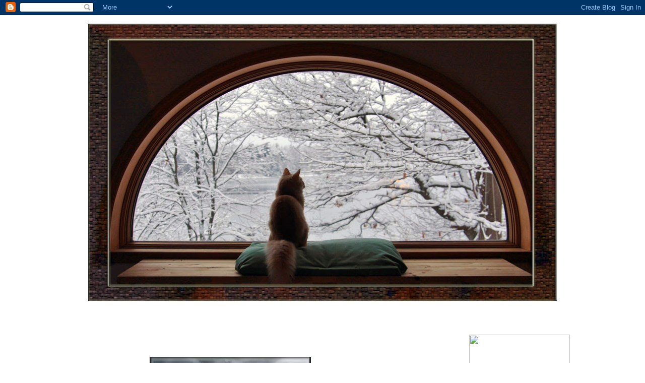

--- FILE ---
content_type: text/html; charset=UTF-8
request_url: https://emozioniesensazioni.blogspot.com/2009/07/un-tuffo-nellanima.html
body_size: 24121
content:
<!DOCTYPE html>
<html dir='ltr' xmlns='http://www.w3.org/1999/xhtml' xmlns:b='http://www.google.com/2005/gml/b' xmlns:data='http://www.google.com/2005/gml/data' xmlns:expr='http://www.google.com/2005/gml/expr'>
<head>
<link href='https://www.blogger.com/static/v1/widgets/2944754296-widget_css_bundle.css' rel='stylesheet' type='text/css'/>
<meta content='text/html; charset=UTF-8' http-equiv='Content-Type'/>
<meta content='blogger' name='generator'/>
<link href='https://emozioniesensazioni.blogspot.com/favicon.ico' rel='icon' type='image/x-icon'/>
<link href='http://emozioniesensazioni.blogspot.com/2009/07/un-tuffo-nellanima.html' rel='canonical'/>
<link rel="alternate" type="application/atom+xml" title="Emozioni e sensazioni - Atom" href="https://emozioniesensazioni.blogspot.com/feeds/posts/default" />
<link rel="alternate" type="application/rss+xml" title="Emozioni e sensazioni - RSS" href="https://emozioniesensazioni.blogspot.com/feeds/posts/default?alt=rss" />
<link rel="service.post" type="application/atom+xml" title="Emozioni e sensazioni - Atom" href="https://www.blogger.com/feeds/4476448137824605388/posts/default" />

<link rel="alternate" type="application/atom+xml" title="Emozioni e sensazioni - Atom" href="https://emozioniesensazioni.blogspot.com/feeds/8530625609434523877/comments/default" />
<!--Can't find substitution for tag [blog.ieCssRetrofitLinks]-->
<link href='https://blogger.googleusercontent.com/img/b/R29vZ2xl/AVvXsEgQI29V3xFJKjotgym7Z7XiM8GvBkNU8p8zBvAksHM4FX_N-u2fzhpO-8PTbTc9f5IRwZSaxDO7Wed8MjPCXUUbwmSIW3DQLYnTh3EYytAdEC5xUugD-8g-vVAfCJN99ZzTJEL_hyUNz78Q/s320/1971754041.jpg' rel='image_src'/>
<meta content='http://emozioniesensazioni.blogspot.com/2009/07/un-tuffo-nellanima.html' property='og:url'/>
<meta content='Un tuffo nell&#39;anima' property='og:title'/>
<meta content='     Sto sprofondando in un oceano di paure mentre il buio mi confonde paurosamente ... Invano cerco di risalire ... esploro la mia anima sc...' property='og:description'/>
<meta content='https://blogger.googleusercontent.com/img/b/R29vZ2xl/AVvXsEgQI29V3xFJKjotgym7Z7XiM8GvBkNU8p8zBvAksHM4FX_N-u2fzhpO-8PTbTc9f5IRwZSaxDO7Wed8MjPCXUUbwmSIW3DQLYnTh3EYytAdEC5xUugD-8g-vVAfCJN99ZzTJEL_hyUNz78Q/w1200-h630-p-k-no-nu/1971754041.jpg' property='og:image'/>
<title>Emozioni e sensazioni: Un tuffo nell'anima</title>
<style type='text/css'>@font-face{font-family:'Walter Turncoat';font-style:normal;font-weight:400;font-display:swap;src:url(//fonts.gstatic.com/s/walterturncoat/v24/snfys0Gs98ln43n0d-14ULoToe6LZxecYZVfqA.woff2)format('woff2');unicode-range:U+0000-00FF,U+0131,U+0152-0153,U+02BB-02BC,U+02C6,U+02DA,U+02DC,U+0304,U+0308,U+0329,U+2000-206F,U+20AC,U+2122,U+2191,U+2193,U+2212,U+2215,U+FEFF,U+FFFD;}</style>
<style id='page-skin-1' type='text/css'><!--
/*
-----------------------------------------------
Blogger Template Style
Name:     Minima Stretch
Designer: Douglas Bowman / Darren Delaye
URL:      www.stopdesign.com
Date:     26 Feb 2004
----------------------------------------------- */
/* Variable definitions
====================
<Variable name="bgcolor" description="Page Background Color"
type="color" default="#fff">
<Variable name="textcolor" description="Text Color"
type="color" default="#333">
<Variable name="linkcolor" description="Link Color"
type="color" default="#58a">
<Variable name="pagetitlecolor" description="Blog Title Color"
type="color" default="#666">
<Variable name="descriptioncolor" description="Blog Description Color"
type="color" default="#999">
<Variable name="titlecolor" description="Post Title Color"
type="color" default="#c60">
<Variable name="bordercolor" description="Border Color"
type="color" default="#ccc">
<Variable name="sidebarcolor" description="Sidebar Title Color"
type="color" default="#999">
<Variable name="sidebartextcolor" description="Sidebar Text Color"
type="color" default="#666">
<Variable name="visitedlinkcolor" description="Visited Link Color"
type="color" default="#999">
<Variable name="bodyfont" description="Text Font"
type="font" default="normal normal 100% Georgia, Serif">
<Variable name="headerfont" description="Sidebar Title Font"
type="font"
default="normal normal 78% 'Trebuchet MS',Trebuchet,Arial,Verdana,Sans-serif">
<Variable name="pagetitlefont" description="Blog Title Font"
type="font"
default="normal normal 200% Georgia, Serif">
<Variable name="descriptionfont" description="Blog Description Font"
type="font"
default="normal normal 78% 'Trebuchet MS', Trebuchet, Arial, Verdana, Sans-serif">
<Variable name="postfooterfont" description="Post Footer Font"
type="font"
default="normal normal 78% 'Trebuchet MS', Trebuchet, Arial, Verdana, Sans-serif">
<Variable name="startSide" description="Start side in blog language"
type="automatic" default="left">
<Variable name="endSide" description="End side in blog language"
type="automatic" default="right">
*/
/* Use this with templates/template-twocol.html */
body {
background:transparent url("https://lh3.googleusercontent.com/blogger_img_proxy/AEn0k_v5K7oCVTUYBPQyA2HT-kzwZB1GMmzasZTbAqtFrT3m1c-JJfYO1XQALSsGfoj3suTha-8IHh0hXkp4IXwz6utiqpS1Kt8V1XCNuYCkAjfG6nL5=s0-d");background-attachment: fixed;
margin:0;
color:#ffffff;
font:x-small Georgia Serif;
font-size/* */:/**/small;
font-size: /**/small;
text-align: center;
}
a:link {
color:#ffffff;
text-decoration:none;
}
a:visited {
color:#ffffff;
text-decoration:none;
}
a:hover {
color:#ffffff;
text-decoration:underline;
}
a img {
border-width:0;
}
/* Header
-----------------------------------------------
*/
#header-wrapper {
margin:0 2% 10px;
border:1px solid #ffffff;
}
#header {
margin: 5px;
border: 1px solid #ffffff;
text-align: center;
color:#ffffff;
}
#header-inner {
background-position: center;
margin-left: auto;
margin-right: auto;
}
#header h1 {
margin:5px 5px 0;
padding:15px 20px .25em;
line-height:1.2em;
text-transform:uppercase;
letter-spacing:.2em;
font: normal bold 245% Walter Turncoat;
}
#header a {
color:#ffffff;
text-decoration:none;
}
#header a:hover {
color:#ffffff;
}
#header .description {
margin:0 5px 5px;
padding:0 20px 15px;
text-transform:uppercase;
letter-spacing:.2em;
line-height: 1.4em;
font: normal normal 80% Walter Turncoat;
color: #ffffff;
}
#header img {
margin-left: auto;
margin-right: auto;
}
/* Outer-Wrapper
----------------------------------------------- */
#outer-wrapper {
margin:0;
padding:10px;
text-align:left;
font: normal normal 16px Walter Turncoat;
}
#main-wrapper {
margin-left: 2%;
width: 67%;
float: left;
display: inline;       /* fix for doubling margin in IE */
word-wrap: break-word; /* fix for long text breaking sidebar float in IE */
overflow: hidden;      /* fix for long non-text content breaking IE sidebar float */
}
#sidebar-wrapper {
margin-right: 2%;
width: 25%;
float: right;
display: inline;       /* fix for doubling margin in IE */
word-wrap: break-word; /* fix for long text breaking sidebar float in IE */
overflow: hidden;      /* fix for long non-text content breaking IE sidebar float */
}
/* Headings
----------------------------------------------- */
h2 {
margin:1.5em 0 .75em;
font:normal normal 16PX Walter Turncoat;
line-height: 1.4em;
text-transform:uppercase;
letter-spacing:.2em;
color:#ffffff;
}
/* Posts
-----------------------------------------------
*/
h2.date-header {
margin:1.5em 0 .5em;
}
.post {
margin:.5em 0 1.5em;
border-bottom:1px dotted #ffffff;
padding-bottom:1.5em;
}
.post h3 {
margin:.25em 0 0;
padding:0 0 4px;
font-size:140%;
font-weight:normal;
line-height:1.4em;
color:#ffffff;
}
.post h3 a, .post h3 a:visited, .post h3 strong {
display:block;
text-decoration:none;
color:#ffffff;
font-weight:normal;
}
.post h3 strong, .post h3 a:hover {
color:#ffffff;
}
.post-body {
margin:0 0 .75em;
line-height:1.6em;
}
.post-body blockquote {
line-height:1.3em;
}
.post-footer {
margin: .75em 0;
color:#ffffff;
text-transform:uppercase;
letter-spacing:.1em;
font: normal normal 80% Walter Turncoat;
line-height: 1.4em;
}
.comment-link {
margin-left:.6em;
}
.post img {
padding:4px;
border:1px solid #ffffff;
}
.post blockquote {
margin:1em 20px;
}
.post blockquote p {
margin:.75em 0;
}
/* Comments
----------------------------------------------- */
#comments h4 {
margin:1em 0;
font-weight: bold;
line-height: 1.4em;
text-transform:uppercase;
letter-spacing:.2em;
color: #ffffff;
}
#expr:class='data:post.avatarIndentClass'
comments-block {
margin:1em 0 1.5em;
line-height:1.6em;
}
#<b:if cond='data:comment.favicon'>
<img expr:src='data:comment.favicon' height='35px' style='margin-bottom:-2px;' width='35px'/>
</b:if>
<a expr:name='data:comment.anchorName'/>
<b:if cond='data:blog.enabledCommentProfileImages'>
<data:comment.authorAvatarImage/>
</b:if>
}
#comments-block .comment-body {
margin:.25em 0 0;
}
#comments-block .comment-footer {
margin:-.25em 0 2em;
line-height: 1.4em;
text-transform:uppercase;
letter-spacing:.1em;
}
#comments-block .comment-body p {
margin:0 0 .75em;
}
.deleted-comment {
font-style:italic;
color:gray;
}
.feed-links {
clear: both;
line-height: 2.5em;
}
#blog-pager-newer-link {
float: left;
}
#blog-pager-older-link {
float: right;
}
#blog-pager {
text-align: center;
}
/* Sidebar Content
----------------------------------------------- */
.sidebar {
color: #ffffff;
line-height: 1.5em;
}
.sidebar ul {
list-style:none;
margin:0 0 0;
padding:0 0 0;
}
.sidebar li {
margin:0;
padding-top:0;
padding-right:0;
padding-bottom:.25em;
padding-left:15px;
text-indent:-15px;
line-height:1.5em;
}
.sidebar .widget, .main .widget {
border-bottom:1px dotted #ffffff;
margin:0 0 1.5em;
padding:0 0 1.5em;
}
.main .Blog {
border-bottom-width: 0;
}
/* Profile
----------------------------------------------- */
.profile-img {
float: left;
margin-top: 0;
margin-right: 5px;
margin-bottom: 5px;
margin-left: 0;
padding: 4px;
border: 1px solid #ffffff;
}
.profile-data {
margin:0;
text-transform:uppercase;
letter-spacing:.1em;
font: normal normal 80% Walter Turncoat;
color: #ffffff;
font-weight: bold;
line-height: 1.6em;
}
.profile-datablock {
margin:.5em 0 .5em;
}
.profile-textblock {
margin: 0.5em 0;
line-height: 1.6em;
}
.profile-link {
font: normal normal 80% Walter Turncoat;
text-transform: uppercase;
letter-spacing: .1em;
}
/* Footer
----------------------------------------------- */
#footer {
width:660px;
clear:both;
margin:0 auto;
padding-top:15px;
line-height: 1.6em;
text-transform:uppercase;
letter-spacing:.1em;
text-align: center;
}
.showpageArea {
margin-top: 12px;
margin-bottom: 10px;
}

--></style>
<link href='https://www.blogger.com/dyn-css/authorization.css?targetBlogID=4476448137824605388&amp;zx=b8f1a147-8f79-4153-9d17-e2e25f7b6b97' media='none' onload='if(media!=&#39;all&#39;)media=&#39;all&#39;' rel='stylesheet'/><noscript><link href='https://www.blogger.com/dyn-css/authorization.css?targetBlogID=4476448137824605388&amp;zx=b8f1a147-8f79-4153-9d17-e2e25f7b6b97' rel='stylesheet'/></noscript>
<meta name='google-adsense-platform-account' content='ca-host-pub-1556223355139109'/>
<meta name='google-adsense-platform-domain' content='blogspot.com'/>

</head>
<body>
<div class='navbar section' id='navbar'><div class='widget Navbar' data-version='1' id='Navbar1'><script type="text/javascript">
    function setAttributeOnload(object, attribute, val) {
      if(window.addEventListener) {
        window.addEventListener('load',
          function(){ object[attribute] = val; }, false);
      } else {
        window.attachEvent('onload', function(){ object[attribute] = val; });
      }
    }
  </script>
<div id="navbar-iframe-container"></div>
<script type="text/javascript" src="https://apis.google.com/js/platform.js"></script>
<script type="text/javascript">
      gapi.load("gapi.iframes:gapi.iframes.style.bubble", function() {
        if (gapi.iframes && gapi.iframes.getContext) {
          gapi.iframes.getContext().openChild({
              url: 'https://www.blogger.com/navbar/4476448137824605388?po\x3d8530625609434523877\x26origin\x3dhttps://emozioniesensazioni.blogspot.com',
              where: document.getElementById("navbar-iframe-container"),
              id: "navbar-iframe"
          });
        }
      });
    </script><script type="text/javascript">
(function() {
var script = document.createElement('script');
script.type = 'text/javascript';
script.src = '//pagead2.googlesyndication.com/pagead/js/google_top_exp.js';
var head = document.getElementsByTagName('head')[0];
if (head) {
head.appendChild(script);
}})();
</script>
</div></div>
<div id='outer-wrapper'><div id='wrap2'>
<!-- skip links for text browsers -->
<span id='skiplinks' style='display:none;'>
<a href='#main'>skip to main </a> |
      <a href='#sidebar'>skip to sidebar</a>
</span>
<div id='header-wrapper'>
<div class='header section' id='header'><div class='widget Header' data-version='1' id='Header1'>
<div id='header-inner'>
<a href='https://emozioniesensazioni.blogspot.com/' style='display: block'>
<img alt='Emozioni e sensazioni' height='550px; ' id='Header1_headerimg' src='https://blogger.googleusercontent.com/img/b/R29vZ2xl/AVvXsEgYCDebGI7LV6ioE4njQ_qFWlZF28AofVcc-Kx2YT13OPfo-dSm77_QD1oA9rdSvjAIMj5jbVtm3beUadcapJh3TWeUZ4CdbkXP-cCd4lsWwbgX2sCn_gOkcIdNrLQD10S_6UkNirjUr_u1/s1600/What+is+that+stuff.jpg' style='display: block' width='930px; '/>
</a>
</div>
</div></div>
</div>
<div id='content-wrapper'>
<div id='crosscol-wrapper' style='text-align:center'>
<div class='crosscol no-items section' id='crosscol'></div>
</div>
<div id='main-wrapper'>
<div class='main section' id='main'><div class='widget Blog' data-version='1' id='Blog1'>
<div class='blog-posts hfeed'>

          <div class="date-outer">
        
<h2 class='date-header'><span>mercoledì 8 luglio 2009</span></h2>

          <div class="date-posts">
        
<div class='post-outer'>
<div class='post hentry'>
<a name='8530625609434523877'></a>
<h3 class='post-title entry-title'>
Un tuffo nell'anima
</h3>
<div class='post-header'>
<div class='post-header-line-1'></div>
</div>
<div class='post-body entry-content'>
<div mce_style="text-align: center" style="text-align: center;">
<div class="separator" style="clear: both; text-align: center;">
<a href="https://blogger.googleusercontent.com/img/b/R29vZ2xl/AVvXsEgQI29V3xFJKjotgym7Z7XiM8GvBkNU8p8zBvAksHM4FX_N-u2fzhpO-8PTbTc9f5IRwZSaxDO7Wed8MjPCXUUbwmSIW3DQLYnTh3EYytAdEC5xUugD-8g-vVAfCJN99ZzTJEL_hyUNz78Q/s1600/1971754041.jpg" imageanchor="1" style="margin-left: 1em; margin-right: 1em;"><img border="0" height="278" src="https://blogger.googleusercontent.com/img/b/R29vZ2xl/AVvXsEgQI29V3xFJKjotgym7Z7XiM8GvBkNU8p8zBvAksHM4FX_N-u2fzhpO-8PTbTc9f5IRwZSaxDO7Wed8MjPCXUUbwmSIW3DQLYnTh3EYytAdEC5xUugD-8g-vVAfCJN99ZzTJEL_hyUNz78Q/s320/1971754041.jpg" width="320" /></a></div>
</div>
<div class="MsoNormal" mce_style="text-align: center;" style="text-align: center;">
<span mce_="" style="color: white;"><span mce_="" style="font-family: comic sans ms,sans-serif;"><span mce_="" style="font-size: large;">Sto sprofondando<b><i><br /></i></b>in un oceano di paure<b><i><br /></i></b>mentre il buio mi confonde<b><i><br /></i></b>paurosamente<b><i>...</i></b>Invano cerco di risalire<b><i>...</i></b>esploro la mia anima<b><i><br /></i></b>scoprendo sensazioni ed<b><i><br /></i></b>emozioni mai provate<b><i><br /></i></b><i><span mce_style="font-style: normal;" style="font-style: normal;">tento di</span></i> colmare il vuoto<b><i><br /></i></b>cercando risposte<b><i><br /></i></b>ma trovo solo silenzio<b><i>...</i></b>... mi lascio cullare<b><i><br /></i></b>dal movimento delle onde<b><i><br /></i></b><i><span mce_style="font-style: normal;" style="font-style: normal;">con la speranza di veder</span></i><b><i><br /></i></b><i><span mce_style="font-style: normal;" style="font-style: normal;">apparire</span></i> all&#8217;orizzonte<b><i><br /></i></b>u<i><span mce_style="font-style: normal;" style="font-style: normal;">n oceano di</span></i> luce.</span></span></span></div>
<div class="MsoNormal" mce_style="text-align: left;" style="text-align: left;">
<b><i><span mce_="" style="color: #669966;"><span mce_="" style="color: white;"><span mce_="" style="font-family: comic sans ms,sans-serif;"><br /></span></span></span></i></b> <span style="font-size: 78%;"><span mce_="" style="color: white;">&#169;Gabry09&#174;</span></span></div>
<div style='clear: both;'></div>
</div>
<div class='post-footer'>
<div class='post-footer-line post-footer-line-1'><span class='post-author vcard'>
Pubblicato da
<span class='fn'>Gabry</span>
</span>
<span class='post-timestamp'>
alle
<a class='timestamp-link' href='https://emozioniesensazioni.blogspot.com/2009/07/un-tuffo-nellanima.html' rel='bookmark' title='permanent link'><abbr class='published' title='2009-07-08T00:00:00+02:00'>00:00</abbr></a>
</span>
<span class='post-comment-link'>
</span>
<span class='post-icons'>
<span class='item-control blog-admin pid-1495195435'>
<a href='https://www.blogger.com/post-edit.g?blogID=4476448137824605388&postID=8530625609434523877&from=pencil' title='Modifica post'>
<img alt='' class='icon-action' height='18' src='https://resources.blogblog.com/img/icon18_edit_allbkg.gif' width='18'/>
</a>
</span>
</span>
</div>
<div class='post-footer-line post-footer-line-2'><span class='post-labels'>
Etichette:
<a href='https://emozioniesensazioni.blogspot.com/search/label/Poesie' rel='tag'>Poesie</a>
</span>
</div>
<div class='post-footer-line post-footer-line-3'><span class='post-location'>
</span>
</div>
</div>
</div>
<div class='comments' id='comments'>
<a name='comments'></a>
<h4>40 commenti:</h4>
<div class='comments-content'>
<script async='async' src='' type='text/javascript'></script>
<script type='text/javascript'>
    (function() {
      var items = null;
      var msgs = null;
      var config = {};

// <![CDATA[
      var cursor = null;
      if (items && items.length > 0) {
        cursor = parseInt(items[items.length - 1].timestamp) + 1;
      }

      var bodyFromEntry = function(entry) {
        var text = (entry &&
                    ((entry.content && entry.content.$t) ||
                     (entry.summary && entry.summary.$t))) ||
            '';
        if (entry && entry.gd$extendedProperty) {
          for (var k in entry.gd$extendedProperty) {
            if (entry.gd$extendedProperty[k].name == 'blogger.contentRemoved') {
              return '<span class="deleted-comment">' + text + '</span>';
            }
          }
        }
        return text;
      }

      var parse = function(data) {
        cursor = null;
        var comments = [];
        if (data && data.feed && data.feed.entry) {
          for (var i = 0, entry; entry = data.feed.entry[i]; i++) {
            var comment = {};
            // comment ID, parsed out of the original id format
            var id = /blog-(\d+).post-(\d+)/.exec(entry.id.$t);
            comment.id = id ? id[2] : null;
            comment.body = bodyFromEntry(entry);
            comment.timestamp = Date.parse(entry.published.$t) + '';
            if (entry.author && entry.author.constructor === Array) {
              var auth = entry.author[0];
              if (auth) {
                comment.author = {
                  name: (auth.name ? auth.name.$t : undefined),
                  profileUrl: (auth.uri ? auth.uri.$t : undefined),
                  avatarUrl: (auth.gd$image ? auth.gd$image.src : undefined)
                };
              }
            }
            if (entry.link) {
              if (entry.link[2]) {
                comment.link = comment.permalink = entry.link[2].href;
              }
              if (entry.link[3]) {
                var pid = /.*comments\/default\/(\d+)\?.*/.exec(entry.link[3].href);
                if (pid && pid[1]) {
                  comment.parentId = pid[1];
                }
              }
            }
            comment.deleteclass = 'item-control blog-admin';
            if (entry.gd$extendedProperty) {
              for (var k in entry.gd$extendedProperty) {
                if (entry.gd$extendedProperty[k].name == 'blogger.itemClass') {
                  comment.deleteclass += ' ' + entry.gd$extendedProperty[k].value;
                } else if (entry.gd$extendedProperty[k].name == 'blogger.displayTime') {
                  comment.displayTime = entry.gd$extendedProperty[k].value;
                }
              }
            }
            comments.push(comment);
          }
        }
        return comments;
      };

      var paginator = function(callback) {
        if (hasMore()) {
          var url = config.feed + '?alt=json&v=2&orderby=published&reverse=false&max-results=50';
          if (cursor) {
            url += '&published-min=' + new Date(cursor).toISOString();
          }
          window.bloggercomments = function(data) {
            var parsed = parse(data);
            cursor = parsed.length < 50 ? null
                : parseInt(parsed[parsed.length - 1].timestamp) + 1
            callback(parsed);
            window.bloggercomments = null;
          }
          url += '&callback=bloggercomments';
          var script = document.createElement('script');
          script.type = 'text/javascript';
          script.src = url;
          document.getElementsByTagName('head')[0].appendChild(script);
        }
      };
      var hasMore = function() {
        return !!cursor;
      };
      var getMeta = function(key, comment) {
        if ('iswriter' == key) {
          var matches = !!comment.author
              && comment.author.name == config.authorName
              && comment.author.profileUrl == config.authorUrl;
          return matches ? 'true' : '';
        } else if ('deletelink' == key) {
          return config.baseUri + '/comment/delete/'
               + config.blogId + '/' + comment.id;
        } else if ('deleteclass' == key) {
          return comment.deleteclass;
        }
        return '';
      };

      var replybox = null;
      var replyUrlParts = null;
      var replyParent = undefined;

      var onReply = function(commentId, domId) {
        if (replybox == null) {
          // lazily cache replybox, and adjust to suit this style:
          replybox = document.getElementById('comment-editor');
          if (replybox != null) {
            replybox.height = '250px';
            replybox.style.display = 'block';
            replyUrlParts = replybox.src.split('#');
          }
        }
        if (replybox && (commentId !== replyParent)) {
          replybox.src = '';
          document.getElementById(domId).insertBefore(replybox, null);
          replybox.src = replyUrlParts[0]
              + (commentId ? '&parentID=' + commentId : '')
              + '#' + replyUrlParts[1];
          replyParent = commentId;
        }
      };

      var hash = (window.location.hash || '#').substring(1);
      var startThread, targetComment;
      if (/^comment-form_/.test(hash)) {
        startThread = hash.substring('comment-form_'.length);
      } else if (/^c[0-9]+$/.test(hash)) {
        targetComment = hash.substring(1);
      }

      // Configure commenting API:
      var configJso = {
        'maxDepth': config.maxThreadDepth
      };
      var provider = {
        'id': config.postId,
        'data': items,
        'loadNext': paginator,
        'hasMore': hasMore,
        'getMeta': getMeta,
        'onReply': onReply,
        'rendered': true,
        'initComment': targetComment,
        'initReplyThread': startThread,
        'config': configJso,
        'messages': msgs
      };

      var render = function() {
        if (window.goog && window.goog.comments) {
          var holder = document.getElementById('comment-holder');
          window.goog.comments.render(holder, provider);
        }
      };

      // render now, or queue to render when library loads:
      if (window.goog && window.goog.comments) {
        render();
      } else {
        window.goog = window.goog || {};
        window.goog.comments = window.goog.comments || {};
        window.goog.comments.loadQueue = window.goog.comments.loadQueue || [];
        window.goog.comments.loadQueue.push(render);
      }
    })();
// ]]>
  </script>
<div id='comment-holder'>
<div class="comment-thread toplevel-thread"><ol id="top-ra"><li class="comment" id="c9036355322540572536"><div class="avatar-image-container"><img src="//blogger.googleusercontent.com/img/b/R29vZ2xl/AVvXsEitToXgs9jLf8bnhvEYBQQqK-cMNLi5ysB0EipXN5Y35PKzL_aHUKF4HX7Uq5X8V0uTLVuJpoDBibMFya49faZirYUhr96LhaGsbNs7fobfAHODoU0qd8T89t63XdUJdC8/s45-c/IMG_1589-face.jpg" alt=""/></div><div class="comment-block"><div class="comment-header"><cite class="user"><a href="https://www.blogger.com/profile/18131884567187959415" rel="nofollow">Pietro Brosio</a></cite><span class="icon user "></span><span class="datetime secondary-text"><a rel="nofollow" href="https://emozioniesensazioni.blogspot.com/2009/07/un-tuffo-nellanima.html?showComment=1247026751580#c9036355322540572536">8 luglio 2009 alle ore 06:19</a></span></div><p class="comment-content">Una poesia per riflettere, Gabry.<br>Io penso che soltanto la fede possa darci la vera luce.<br>Buona settimana!</p><span class="comment-actions secondary-text"><a class="comment-reply" target="_self" data-comment-id="9036355322540572536">Rispondi</a><span class="item-control blog-admin blog-admin pid-528216030"><a target="_self" href="https://www.blogger.com/comment/delete/4476448137824605388/9036355322540572536">Elimina</a></span></span></div><div class="comment-replies"><div id="c9036355322540572536-rt" class="comment-thread inline-thread hidden"><span class="thread-toggle thread-expanded"><span class="thread-arrow"></span><span class="thread-count"><a target="_self">Risposte</a></span></span><ol id="c9036355322540572536-ra" class="thread-chrome thread-expanded"><div></div><div id="c9036355322540572536-continue" class="continue"><a class="comment-reply" target="_self" data-comment-id="9036355322540572536">Rispondi</a></div></ol></div></div><div class="comment-replybox-single" id="c9036355322540572536-ce"></div></li><li class="comment" id="c2838711858708883719"><div class="avatar-image-container"><img src="//blogger.googleusercontent.com/img/b/R29vZ2xl/AVvXsEj3qybhLzAMuBrJLCsTb0ncWCTQyWR1WPQ6j8ySj_6wEQPcv2hCakg14RcGBW-9WjzYyliEkJekYnIHmmeu5yGAjBk0_JHSXzuZLgoQ2_iBA5FjgDUcEki6bziwl9JcJg/s45-c/Foto0705.jpg" alt=""/></div><div class="comment-block"><div class="comment-header"><cite class="user"><a href="https://www.blogger.com/profile/05202998226620658998" rel="nofollow">riri</a></cite><span class="icon user "></span><span class="datetime secondary-text"><a rel="nofollow" href="https://emozioniesensazioni.blogspot.com/2009/07/un-tuffo-nellanima.html?showComment=1247028034265#c2838711858708883719">8 luglio 2009 alle ore 06:40</a></span></div><p class="comment-content">Ciao Gabry, buondì!!! Poesia che rispecchia un momentaneo stato d&#39;animo? A volte è necessario chiudere gli occhi sulle brutture del mondo e pensare che intorno, vicino, c&#39;è ancora chi ha bisogno di noi....Un abbraccio a voi  due.</p><span class="comment-actions secondary-text"><a class="comment-reply" target="_self" data-comment-id="2838711858708883719">Rispondi</a><span class="item-control blog-admin blog-admin pid-86738526"><a target="_self" href="https://www.blogger.com/comment/delete/4476448137824605388/2838711858708883719">Elimina</a></span></span></div><div class="comment-replies"><div id="c2838711858708883719-rt" class="comment-thread inline-thread hidden"><span class="thread-toggle thread-expanded"><span class="thread-arrow"></span><span class="thread-count"><a target="_self">Risposte</a></span></span><ol id="c2838711858708883719-ra" class="thread-chrome thread-expanded"><div></div><div id="c2838711858708883719-continue" class="continue"><a class="comment-reply" target="_self" data-comment-id="2838711858708883719">Rispondi</a></div></ol></div></div><div class="comment-replybox-single" id="c2838711858708883719-ce"></div></li><li class="comment" id="c5425427539910203996"><div class="avatar-image-container"><img src="//www.blogger.com/img/blogger_logo_round_35.png" alt=""/></div><div class="comment-block"><div class="comment-header"><cite class="user"><a href="https://www.blogger.com/profile/04037737507536811932" rel="nofollow">Stefano</a></cite><span class="icon user "></span><span class="datetime secondary-text"><a rel="nofollow" href="https://emozioniesensazioni.blogspot.com/2009/07/un-tuffo-nellanima.html?showComment=1247029800932#c5425427539910203996">8 luglio 2009 alle ore 07:10</a></span></div><p class="comment-content">ti auguro una giornata meravigliosa, dolce Gabry ...<br>un bacio ...</p><span class="comment-actions secondary-text"><a class="comment-reply" target="_self" data-comment-id="5425427539910203996">Rispondi</a><span class="item-control blog-admin blog-admin pid-435589875"><a target="_self" href="https://www.blogger.com/comment/delete/4476448137824605388/5425427539910203996">Elimina</a></span></span></div><div class="comment-replies"><div id="c5425427539910203996-rt" class="comment-thread inline-thread hidden"><span class="thread-toggle thread-expanded"><span class="thread-arrow"></span><span class="thread-count"><a target="_self">Risposte</a></span></span><ol id="c5425427539910203996-ra" class="thread-chrome thread-expanded"><div></div><div id="c5425427539910203996-continue" class="continue"><a class="comment-reply" target="_self" data-comment-id="5425427539910203996">Rispondi</a></div></ol></div></div><div class="comment-replybox-single" id="c5425427539910203996-ce"></div></li><li class="comment" id="c6345049822634187683"><div class="avatar-image-container"><img src="//1.bp.blogspot.com/_2sDUf54hO1M/SYI-8Y1DbII/AAAAAAAABRU/kkhHC5vQEbs/S45-s35/939829173_69ea9887db%2Bmarcella.jpg" alt=""/></div><div class="comment-block"><div class="comment-header"><cite class="user"><a href="https://www.blogger.com/profile/09819759181881947485" rel="nofollow">marcella candido cianchetti</a></cite><span class="icon user "></span><span class="datetime secondary-text"><a rel="nofollow" href="https://emozioniesensazioni.blogspot.com/2009/07/un-tuffo-nellanima.html?showComment=1247030458250#c6345049822634187683">8 luglio 2009 alle ore 07:20</a></span></div><p class="comment-content">una ottima giornata fanciulla</p><span class="comment-actions secondary-text"><a class="comment-reply" target="_self" data-comment-id="6345049822634187683">Rispondi</a><span class="item-control blog-admin blog-admin pid-1205156323"><a target="_self" href="https://www.blogger.com/comment/delete/4476448137824605388/6345049822634187683">Elimina</a></span></span></div><div class="comment-replies"><div id="c6345049822634187683-rt" class="comment-thread inline-thread hidden"><span class="thread-toggle thread-expanded"><span class="thread-arrow"></span><span class="thread-count"><a target="_self">Risposte</a></span></span><ol id="c6345049822634187683-ra" class="thread-chrome thread-expanded"><div></div><div id="c6345049822634187683-continue" class="continue"><a class="comment-reply" target="_self" data-comment-id="6345049822634187683">Rispondi</a></div></ol></div></div><div class="comment-replybox-single" id="c6345049822634187683-ce"></div></li><li class="comment" id="c6866543826411866930"><div class="avatar-image-container"><img src="//blogger.googleusercontent.com/img/b/R29vZ2xl/AVvXsEiIy7n2yIRQZC6FoSy1Wp3t9EpyKgBuxTig2uGq2N0BbL-0ZzsvmKd5QB5QCC0m3cCFuMMx_4ZHfVRBCjXFCeZKoL96GuBwBhx3Ybnuc0opFjWbZeqEEsfDoZTBefkAuQ/s45-c/DSC_1741.JPG" alt=""/></div><div class="comment-block"><div class="comment-header"><cite class="user"><a href="https://www.blogger.com/profile/04430680849373616972" rel="nofollow">pierangela</a></cite><span class="icon user "></span><span class="datetime secondary-text"><a rel="nofollow" href="https://emozioniesensazioni.blogspot.com/2009/07/un-tuffo-nellanima.html?showComment=1247030860725#c6866543826411866930">8 luglio 2009 alle ore 07:27</a></span></div><p class="comment-content">ciao Gabry, mi sento come nella tua poesia.... per qualcosa che non ho commesso, in un attimo mi sono trovata sola,sei rimasta tu a scrivermi non hanno neppure accettato l&#39;invito al blog. <br>questo mi rattrista molto, <br><br><br>ti abbraccio, un bacio alla tua mamma che si riprenda</p><span class="comment-actions secondary-text"><a class="comment-reply" target="_self" data-comment-id="6866543826411866930">Rispondi</a><span class="item-control blog-admin blog-admin pid-1284598568"><a target="_self" href="https://www.blogger.com/comment/delete/4476448137824605388/6866543826411866930">Elimina</a></span></span></div><div class="comment-replies"><div id="c6866543826411866930-rt" class="comment-thread inline-thread hidden"><span class="thread-toggle thread-expanded"><span class="thread-arrow"></span><span class="thread-count"><a target="_self">Risposte</a></span></span><ol id="c6866543826411866930-ra" class="thread-chrome thread-expanded"><div></div><div id="c6866543826411866930-continue" class="continue"><a class="comment-reply" target="_self" data-comment-id="6866543826411866930">Rispondi</a></div></ol></div></div><div class="comment-replybox-single" id="c6866543826411866930-ce"></div></li><li class="comment" id="c7656975979796764961"><div class="avatar-image-container"><img src="//blogger.googleusercontent.com/img/b/R29vZ2xl/AVvXsEiumGGGtwQ1d8ntTmmfVqQ9yY7Rlywr2plLD5Kzw-mNIRqMFZRaWmUZ0dJw-bGQvZ52WA6yAUdbh7IaAFsD7NSw9P5n8bM16IWWl6DhLKv3s8FIj6S9C-8YNzNqHP3Ovw/s45-c-r/Ragazza.jpg" alt=""/></div><div class="comment-block"><div class="comment-header"><cite class="user"><a href="https://www.blogger.com/profile/13952752751278237696" rel="nofollow">Pupottina</a></cite><span class="icon user "></span><span class="datetime secondary-text"><a rel="nofollow" href="https://emozioniesensazioni.blogspot.com/2009/07/un-tuffo-nellanima.html?showComment=1247031749586#c7656975979796764961">8 luglio 2009 alle ore 07:42</a></span></div><p class="comment-content">la settimana prossima sto organizzando da me la settimana poetica e mi piacerebbe poter scegliere una tua poesia e proporla da me, ovviamente citandoti e linkando il tuo blog.... sei d&#39;accordo?</p><span class="comment-actions secondary-text"><a class="comment-reply" target="_self" data-comment-id="7656975979796764961">Rispondi</a><span class="item-control blog-admin blog-admin pid-104457953"><a target="_self" href="https://www.blogger.com/comment/delete/4476448137824605388/7656975979796764961">Elimina</a></span></span></div><div class="comment-replies"><div id="c7656975979796764961-rt" class="comment-thread inline-thread hidden"><span class="thread-toggle thread-expanded"><span class="thread-arrow"></span><span class="thread-count"><a target="_self">Risposte</a></span></span><ol id="c7656975979796764961-ra" class="thread-chrome thread-expanded"><div></div><div id="c7656975979796764961-continue" class="continue"><a class="comment-reply" target="_self" data-comment-id="7656975979796764961">Rispondi</a></div></ol></div></div><div class="comment-replybox-single" id="c7656975979796764961-ce"></div></li><li class="comment" id="c4316145364496727616"><div class="avatar-image-container"><img src="//blogger.googleusercontent.com/img/b/R29vZ2xl/AVvXsEjgudQ3s3RiPhCGBwcuR-BPiIRBMzDYYfrNzT-SSAOe_DiYjdCT7P38Myfo_PyYiLRYhd2koJM8WwUwJEKf1KEG4WZjiIOeTYKtfmSa2zqLwQdXeXjhq-bmDUJehpdsHQ/s45-c/Kai.jpg" alt=""/></div><div class="comment-block"><div class="comment-header"><cite class="user"><a href="https://www.blogger.com/profile/03305513408962407404" rel="nofollow">Kaishe</a></cite><span class="icon user "></span><span class="datetime secondary-text"><a rel="nofollow" href="https://emozioniesensazioni.blogspot.com/2009/07/un-tuffo-nellanima.html?showComment=1247036705325#c4316145364496727616">8 luglio 2009 alle ore 09:05</a></span></div><p class="comment-content">Buongiorno Gabry.<br>Leggevo e pensavo: Questa è una poesia di questo frattempo della vita di Gabry... e pensavo anche che simbolicamente ti allungo una mano per farti risalire più velocemente verso l&#39;oceano di luce che c&#39;è sicuramente...<br>Un abbraccio, cara Gabriella.</p><span class="comment-actions secondary-text"><a class="comment-reply" target="_self" data-comment-id="4316145364496727616">Rispondi</a><span class="item-control blog-admin blog-admin pid-1186987515"><a target="_self" href="https://www.blogger.com/comment/delete/4476448137824605388/4316145364496727616">Elimina</a></span></span></div><div class="comment-replies"><div id="c4316145364496727616-rt" class="comment-thread inline-thread hidden"><span class="thread-toggle thread-expanded"><span class="thread-arrow"></span><span class="thread-count"><a target="_self">Risposte</a></span></span><ol id="c4316145364496727616-ra" class="thread-chrome thread-expanded"><div></div><div id="c4316145364496727616-continue" class="continue"><a class="comment-reply" target="_self" data-comment-id="4316145364496727616">Rispondi</a></div></ol></div></div><div class="comment-replybox-single" id="c4316145364496727616-ce"></div></li><li class="comment" id="c8054889815689031116"><div class="avatar-image-container"><img src="//blogger.googleusercontent.com/img/b/R29vZ2xl/AVvXsEgoJ06LcS-zItt-U4cJJhvtNcgun7anhBAxpsJrJ5d8SrEWQbUstHky_8X9cw_9g5sTXol7kZXpvqQVYieq0oqILiCPkiy99--2kFQZmHlK1MUV0YAP6QQpJ6qEwt5EnnE/s45-c/imagesult.jpg" alt=""/></div><div class="comment-block"><div class="comment-header"><cite class="user"><a href="https://www.blogger.com/profile/09019211289137245311" rel="nofollow">Gianna</a></cite><span class="icon user "></span><span class="datetime secondary-text"><a rel="nofollow" href="https://emozioniesensazioni.blogspot.com/2009/07/un-tuffo-nellanima.html?showComment=1247040112196#c8054889815689031116">8 luglio 2009 alle ore 10:01</a></span></div><p class="comment-content">Cara Gabry, la luce arriverà...<br>Ti abbraccio</p><span class="comment-actions secondary-text"><a class="comment-reply" target="_self" data-comment-id="8054889815689031116">Rispondi</a><span class="item-control blog-admin blog-admin pid-358726837"><a target="_self" href="https://www.blogger.com/comment/delete/4476448137824605388/8054889815689031116">Elimina</a></span></span></div><div class="comment-replies"><div id="c8054889815689031116-rt" class="comment-thread inline-thread hidden"><span class="thread-toggle thread-expanded"><span class="thread-arrow"></span><span class="thread-count"><a target="_self">Risposte</a></span></span><ol id="c8054889815689031116-ra" class="thread-chrome thread-expanded"><div></div><div id="c8054889815689031116-continue" class="continue"><a class="comment-reply" target="_self" data-comment-id="8054889815689031116">Rispondi</a></div></ol></div></div><div class="comment-replybox-single" id="c8054889815689031116-ce"></div></li><li class="comment" id="c4782727034731233262"><div class="avatar-image-container"><img src="//resources.blogblog.com/img/blank.gif" alt=""/></div><div class="comment-block"><div class="comment-header"><cite class="user">Anonimo</cite><span class="icon user "></span><span class="datetime secondary-text"><a rel="nofollow" href="https://emozioniesensazioni.blogspot.com/2009/07/un-tuffo-nellanima.html?showComment=1247044289367#c4782727034731233262">8 luglio 2009 alle ore 11:11</a></span></div><p class="comment-content">Forza Gabry!<br>Faccio il tifo per te.</p><span class="comment-actions secondary-text"><a class="comment-reply" target="_self" data-comment-id="4782727034731233262">Rispondi</a><span class="item-control blog-admin blog-admin pid-28776582"><a target="_self" href="https://www.blogger.com/comment/delete/4476448137824605388/4782727034731233262">Elimina</a></span></span></div><div class="comment-replies"><div id="c4782727034731233262-rt" class="comment-thread inline-thread hidden"><span class="thread-toggle thread-expanded"><span class="thread-arrow"></span><span class="thread-count"><a target="_self">Risposte</a></span></span><ol id="c4782727034731233262-ra" class="thread-chrome thread-expanded"><div></div><div id="c4782727034731233262-continue" class="continue"><a class="comment-reply" target="_self" data-comment-id="4782727034731233262">Rispondi</a></div></ol></div></div><div class="comment-replybox-single" id="c4782727034731233262-ce"></div></li><li class="comment" id="c4501134146266883457"><div class="avatar-image-container"><img src="//blogger.googleusercontent.com/img/b/R29vZ2xl/AVvXsEivbR31z_fl9JcQa2T-xpdBDm-O-mL6PXbvwUc3vayaEUfvLBvNVCrIbJNTeqs_q29dxChvGVUzX48hQpq80W2nJInw0wHjKUvvSN1HDH99p84T1zQnA-ooEdppNKv45UQ/s45-c/20292638_1531157746915729_7289686487158888029_n.jpg" alt=""/></div><div class="comment-block"><div class="comment-header"><cite class="user"><a href="https://www.blogger.com/profile/11214802140722045026" rel="nofollow">Caterina</a></cite><span class="icon user "></span><span class="datetime secondary-text"><a rel="nofollow" href="https://emozioniesensazioni.blogspot.com/2009/07/un-tuffo-nellanima.html?showComment=1247052207138#c4501134146266883457">8 luglio 2009 alle ore 13:23</a></span></div><p class="comment-content">Ciao Gabry,<br>la poesia é infinitamente bella come oceano. Voglio che ti porti tanta luce e niente paura. <br>Ho vissuto anch&#39;io un mare di paure.Ha lascito in me delle tracce per la vita. É una cosa buona parlare delle nostre paure agli altri anche se non possono aiutare effettivamente. Uno sente di non dover affrontare la paura da sola.<br>Bacini cara:<br>Kati<br>p.s. ho sbagliato una parola (invece di &quot;poter&quot; ho voluto scrivere &quot;dover&quot;) nel mio commento di prima, ma non so come cancellare quel commento di prima</p><span class="comment-actions secondary-text"><a class="comment-reply" target="_self" data-comment-id="4501134146266883457">Rispondi</a><span class="item-control blog-admin blog-admin pid-501969256"><a target="_self" href="https://www.blogger.com/comment/delete/4476448137824605388/4501134146266883457">Elimina</a></span></span></div><div class="comment-replies"><div id="c4501134146266883457-rt" class="comment-thread inline-thread hidden"><span class="thread-toggle thread-expanded"><span class="thread-arrow"></span><span class="thread-count"><a target="_self">Risposte</a></span></span><ol id="c4501134146266883457-ra" class="thread-chrome thread-expanded"><div></div><div id="c4501134146266883457-continue" class="continue"><a class="comment-reply" target="_self" data-comment-id="4501134146266883457">Rispondi</a></div></ol></div></div><div class="comment-replybox-single" id="c4501134146266883457-ce"></div></li><li class="comment" id="c9217097873141145805"><div class="avatar-image-container"><img src="//3.bp.blogspot.com/_Y7X2Nnp4Ddk/SfyMi8w1MzI/AAAAAAAAABg/Ma7DW0fkUaU/S45-s35/IL%2BBACIO.jpg" alt=""/></div><div class="comment-block"><div class="comment-header"><cite class="user"><a href="https://www.blogger.com/profile/07693198841714064192" rel="nofollow">drummer</a></cite><span class="icon user "></span><span class="datetime secondary-text"><a rel="nofollow" href="https://emozioniesensazioni.blogspot.com/2009/07/un-tuffo-nellanima.html?showComment=1247053252972#c9217097873141145805">8 luglio 2009 alle ore 13:40</a></span></div><p class="comment-content">Ciao Gabry,<br>è bello rileggerti.<br>Questi versi, anche se un pò tristi, sono carichi di sentimento.<br><br>A presto ciao</p><span class="comment-actions secondary-text"><a class="comment-reply" target="_self" data-comment-id="9217097873141145805">Rispondi</a><span class="item-control blog-admin blog-admin pid-1108681916"><a target="_self" href="https://www.blogger.com/comment/delete/4476448137824605388/9217097873141145805">Elimina</a></span></span></div><div class="comment-replies"><div id="c9217097873141145805-rt" class="comment-thread inline-thread hidden"><span class="thread-toggle thread-expanded"><span class="thread-arrow"></span><span class="thread-count"><a target="_self">Risposte</a></span></span><ol id="c9217097873141145805-ra" class="thread-chrome thread-expanded"><div></div><div id="c9217097873141145805-continue" class="continue"><a class="comment-reply" target="_self" data-comment-id="9217097873141145805">Rispondi</a></div></ol></div></div><div class="comment-replybox-single" id="c9217097873141145805-ce"></div></li><li class="comment" id="c8609200644298372491"><div class="avatar-image-container"><img src="//2.bp.blogspot.com/_fDrZKHH1BqY/TEzDWYxSsAI/AAAAAAAACo4/roSCruGr9YM/S45-s35/abbie%2Bgoing%2Bto%2Bthe%2Bbeach.jpg" alt=""/></div><div class="comment-block"><div class="comment-header"><cite class="user"><a href="https://www.blogger.com/profile/05705446067607148679" rel="nofollow">alessandra</a></cite><span class="icon user "></span><span class="datetime secondary-text"><a rel="nofollow" href="https://emozioniesensazioni.blogspot.com/2009/07/un-tuffo-nellanima.html?showComment=1247068943562#c8609200644298372491">8 luglio 2009 alle ore 18:02</a></span></div><p class="comment-content">Una bellissima poesia che sento mia..il buio, il vuoto, il silenzio ..il bisogno di luce..<br><br>Grazie per l&#39;emozione regalatami.<br><br>Un bacio<br><br>Alessandra<br><br>p.s.: come sta la mamma?</p><span class="comment-actions secondary-text"><a class="comment-reply" target="_self" data-comment-id="8609200644298372491">Rispondi</a><span class="item-control blog-admin blog-admin pid-1190106178"><a target="_self" href="https://www.blogger.com/comment/delete/4476448137824605388/8609200644298372491">Elimina</a></span></span></div><div class="comment-replies"><div id="c8609200644298372491-rt" class="comment-thread inline-thread hidden"><span class="thread-toggle thread-expanded"><span class="thread-arrow"></span><span class="thread-count"><a target="_self">Risposte</a></span></span><ol id="c8609200644298372491-ra" class="thread-chrome thread-expanded"><div></div><div id="c8609200644298372491-continue" class="continue"><a class="comment-reply" target="_self" data-comment-id="8609200644298372491">Rispondi</a></div></ol></div></div><div class="comment-replybox-single" id="c8609200644298372491-ce"></div></li><li class="comment" id="c7448739765536884941"><div class="avatar-image-container"><img src="//blogger.googleusercontent.com/img/b/R29vZ2xl/AVvXsEjgtSC2p1HGaHbS2tUopyp3XE_qvfo5yLM5rXihIb8S_klbtaCgd15g6NKQXPgSq8g1amd_VqWTTfFfDAGVScrGFTSUhVglPTRpLvuuFIBWhznZiOiB3RlK16tnbC51za0/s45-c/ramo.jpg" alt=""/></div><div class="comment-block"><div class="comment-header"><cite class="user"><a href="https://www.blogger.com/profile/12784437415902154310" rel="nofollow">Mary </a></cite><span class="icon user "></span><span class="datetime secondary-text"><a rel="nofollow" href="https://emozioniesensazioni.blogspot.com/2009/07/un-tuffo-nellanima.html?showComment=1247072566046#c7448739765536884941">8 luglio 2009 alle ore 19:02</a></span></div><p class="comment-content">Molto bella la tua poesia...traspare la malinconia, quell&#39;essenza di senso che va dritta nel profondo...<br>L&#39;oceano di luce, quando meno te lo aspetti, dispiegherà tutti i suoi colori...:-D<br>Ciao!</p><span class="comment-actions secondary-text"><a class="comment-reply" target="_self" data-comment-id="7448739765536884941">Rispondi</a><span class="item-control blog-admin blog-admin pid-1336033926"><a target="_self" href="https://www.blogger.com/comment/delete/4476448137824605388/7448739765536884941">Elimina</a></span></span></div><div class="comment-replies"><div id="c7448739765536884941-rt" class="comment-thread inline-thread hidden"><span class="thread-toggle thread-expanded"><span class="thread-arrow"></span><span class="thread-count"><a target="_self">Risposte</a></span></span><ol id="c7448739765536884941-ra" class="thread-chrome thread-expanded"><div></div><div id="c7448739765536884941-continue" class="continue"><a class="comment-reply" target="_self" data-comment-id="7448739765536884941">Rispondi</a></div></ol></div></div><div class="comment-replybox-single" id="c7448739765536884941-ce"></div></li><li class="comment" id="c1041836038367091442"><div class="avatar-image-container"><img src="//blogger.googleusercontent.com/img/b/R29vZ2xl/AVvXsEgoJ06LcS-zItt-U4cJJhvtNcgun7anhBAxpsJrJ5d8SrEWQbUstHky_8X9cw_9g5sTXol7kZXpvqQVYieq0oqILiCPkiy99--2kFQZmHlK1MUV0YAP6QQpJ6qEwt5EnnE/s45-c/imagesult.jpg" alt=""/></div><div class="comment-block"><div class="comment-header"><cite class="user"><a href="https://www.blogger.com/profile/09019211289137245311" rel="nofollow">Gianna</a></cite><span class="icon user "></span><span class="datetime secondary-text"><a rel="nofollow" href="https://emozioniesensazioni.blogspot.com/2009/07/un-tuffo-nellanima.html?showComment=1247078065140#c1041836038367091442">8 luglio 2009 alle ore 20:34</a></span></div><p class="comment-content">Posso pubblicarla?</p><span class="comment-actions secondary-text"><a class="comment-reply" target="_self" data-comment-id="1041836038367091442">Rispondi</a><span class="item-control blog-admin blog-admin pid-358726837"><a target="_self" href="https://www.blogger.com/comment/delete/4476448137824605388/1041836038367091442">Elimina</a></span></span></div><div class="comment-replies"><div id="c1041836038367091442-rt" class="comment-thread inline-thread hidden"><span class="thread-toggle thread-expanded"><span class="thread-arrow"></span><span class="thread-count"><a target="_self">Risposte</a></span></span><ol id="c1041836038367091442-ra" class="thread-chrome thread-expanded"><div></div><div id="c1041836038367091442-continue" class="continue"><a class="comment-reply" target="_self" data-comment-id="1041836038367091442">Rispondi</a></div></ol></div></div><div class="comment-replybox-single" id="c1041836038367091442-ce"></div></li><li class="comment" id="c5575520005187232179"><div class="avatar-image-container"><img src="//4.bp.blogspot.com/_TNF821wJ_xs/S22ll31xHUI/AAAAAAAACqU/mCsG549Fc-A/S45-s35/Immagine%2B372.jpg" alt=""/></div><div class="comment-block"><div class="comment-header"><cite class="user"><a href="https://www.blogger.com/profile/00743090662195816959" rel="nofollow">Nicolanondoc</a></cite><span class="icon user "></span><span class="datetime secondary-text"><a rel="nofollow" href="https://emozioniesensazioni.blogspot.com/2009/07/un-tuffo-nellanima.html?showComment=1247079755633#c5575520005187232179">8 luglio 2009 alle ore 21:02</a></span></div><p class="comment-content">La tua vita<br>impigliata nella poesia <br>come nel laccio incanto animale.<br>Ti abbraccio</p><span class="comment-actions secondary-text"><a class="comment-reply" target="_self" data-comment-id="5575520005187232179">Rispondi</a><span class="item-control blog-admin blog-admin pid-919247757"><a target="_self" href="https://www.blogger.com/comment/delete/4476448137824605388/5575520005187232179">Elimina</a></span></span></div><div class="comment-replies"><div id="c5575520005187232179-rt" class="comment-thread inline-thread hidden"><span class="thread-toggle thread-expanded"><span class="thread-arrow"></span><span class="thread-count"><a target="_self">Risposte</a></span></span><ol id="c5575520005187232179-ra" class="thread-chrome thread-expanded"><div></div><div id="c5575520005187232179-continue" class="continue"><a class="comment-reply" target="_self" data-comment-id="5575520005187232179">Rispondi</a></div></ol></div></div><div class="comment-replybox-single" id="c5575520005187232179-ce"></div></li><li class="comment" id="c2983537582850449456"><div class="avatar-image-container"><img src="//resources.blogblog.com/img/blank.gif" alt=""/></div><div class="comment-block"><div class="comment-header"><cite class="user"><a href="http://amoresenzaconfini.splinder.com/" rel="nofollow">noidue</a></cite><span class="icon user "></span><span class="datetime secondary-text"><a rel="nofollow" href="https://emozioniesensazioni.blogspot.com/2009/07/un-tuffo-nellanima.html?showComment=1247093048745#c2983537582850449456">9 luglio 2009 alle ore 00:44</a></span></div><p class="comment-content">ciao sono il lui di noi due bellissimi vers ma conosco le tue poesie almeno qualcuna conosco conosco la tua sensibilità ampiamente più volte dimostrata essendoci sempre nell&#39;aiutare gli altri o fare post per qualcuno che ha bisogno. riguardo alla luce spero che ben presto un arcobaleno appaia nella tua vita portando un cielo assolato e una luce splendente la meriti tutta.<br>Riguardo a tua mamma spero vada sempre tutto bene, ma qualsiasi cosa facci sapere, per quanto possa contare ti siamo vicini. un bacio da noi due</p><span class="comment-actions secondary-text"><a class="comment-reply" target="_self" data-comment-id="2983537582850449456">Rispondi</a><span class="item-control blog-admin blog-admin pid-28776582"><a target="_self" href="https://www.blogger.com/comment/delete/4476448137824605388/2983537582850449456">Elimina</a></span></span></div><div class="comment-replies"><div id="c2983537582850449456-rt" class="comment-thread inline-thread hidden"><span class="thread-toggle thread-expanded"><span class="thread-arrow"></span><span class="thread-count"><a target="_self">Risposte</a></span></span><ol id="c2983537582850449456-ra" class="thread-chrome thread-expanded"><div></div><div id="c2983537582850449456-continue" class="continue"><a class="comment-reply" target="_self" data-comment-id="2983537582850449456">Rispondi</a></div></ol></div></div><div class="comment-replybox-single" id="c2983537582850449456-ce"></div></li><li class="comment" id="c8218342116991401502"><div class="avatar-image-container"><img src="//www.blogger.com/img/blogger_logo_round_35.png" alt=""/></div><div class="comment-block"><div class="comment-header"><cite class="user"><a href="https://www.blogger.com/profile/11404009040988478198" rel="nofollow">Vagabonda87</a></cite><span class="icon user "></span><span class="datetime secondary-text"><a rel="nofollow" href="https://emozioniesensazioni.blogspot.com/2009/07/un-tuffo-nellanima.html?showComment=1247097950276#c8218342116991401502">9 luglio 2009 alle ore 02:05</a></span></div><p class="comment-content">È una poesia splendida,tanto suggestiva quanto cruda e viva(nel senso migliore dei termini).complimenti! :) ..-Rimedia-</p><span class="comment-actions secondary-text"><a class="comment-reply" target="_self" data-comment-id="8218342116991401502">Rispondi</a><span class="item-control blog-admin blog-admin pid-678279854"><a target="_self" href="https://www.blogger.com/comment/delete/4476448137824605388/8218342116991401502">Elimina</a></span></span></div><div class="comment-replies"><div id="c8218342116991401502-rt" class="comment-thread inline-thread hidden"><span class="thread-toggle thread-expanded"><span class="thread-arrow"></span><span class="thread-count"><a target="_self">Risposte</a></span></span><ol id="c8218342116991401502-ra" class="thread-chrome thread-expanded"><div></div><div id="c8218342116991401502-continue" class="continue"><a class="comment-reply" target="_self" data-comment-id="8218342116991401502">Rispondi</a></div></ol></div></div><div class="comment-replybox-single" id="c8218342116991401502-ce"></div></li><li class="comment" id="c8092437130114957178"><div class="avatar-image-container"><img src="//blogger.googleusercontent.com/img/b/R29vZ2xl/AVvXsEj3qybhLzAMuBrJLCsTb0ncWCTQyWR1WPQ6j8ySj_6wEQPcv2hCakg14RcGBW-9WjzYyliEkJekYnIHmmeu5yGAjBk0_JHSXzuZLgoQ2_iBA5FjgDUcEki6bziwl9JcJg/s45-c/Foto0705.jpg" alt=""/></div><div class="comment-block"><div class="comment-header"><cite class="user"><a href="https://www.blogger.com/profile/05202998226620658998" rel="nofollow">riri</a></cite><span class="icon user "></span><span class="datetime secondary-text"><a rel="nofollow" href="https://emozioniesensazioni.blogspot.com/2009/07/un-tuffo-nellanima.html?showComment=1247114900248#c8092437130114957178">9 luglio 2009 alle ore 06:48</a></span></div><p class="comment-content">Ciao Gabry, oggi sarà per te una giornata di luce, di vicinanza, di amicizia.<br>Abbraccio te e la mamma.</p><span class="comment-actions secondary-text"><a class="comment-reply" target="_self" data-comment-id="8092437130114957178">Rispondi</a><span class="item-control blog-admin blog-admin pid-86738526"><a target="_self" href="https://www.blogger.com/comment/delete/4476448137824605388/8092437130114957178">Elimina</a></span></span></div><div class="comment-replies"><div id="c8092437130114957178-rt" class="comment-thread inline-thread hidden"><span class="thread-toggle thread-expanded"><span class="thread-arrow"></span><span class="thread-count"><a target="_self">Risposte</a></span></span><ol id="c8092437130114957178-ra" class="thread-chrome thread-expanded"><div></div><div id="c8092437130114957178-continue" class="continue"><a class="comment-reply" target="_self" data-comment-id="8092437130114957178">Rispondi</a></div></ol></div></div><div class="comment-replybox-single" id="c8092437130114957178-ce"></div></li><li class="comment" id="c5414874271694088590"><div class="avatar-image-container"><img src="//blogger.googleusercontent.com/img/b/R29vZ2xl/AVvXsEiumGGGtwQ1d8ntTmmfVqQ9yY7Rlywr2plLD5Kzw-mNIRqMFZRaWmUZ0dJw-bGQvZ52WA6yAUdbh7IaAFsD7NSw9P5n8bM16IWWl6DhLKv3s8FIj6S9C-8YNzNqHP3Ovw/s45-c-r/Ragazza.jpg" alt=""/></div><div class="comment-block"><div class="comment-header"><cite class="user"><a href="https://www.blogger.com/profile/13952752751278237696" rel="nofollow">Pupottina</a></cite><span class="icon user "></span><span class="datetime secondary-text"><a rel="nofollow" href="https://emozioniesensazioni.blogspot.com/2009/07/un-tuffo-nellanima.html?showComment=1247116660566#c5414874271694088590">9 luglio 2009 alle ore 07:17</a></span></div><p class="comment-content">grazie. ti vengo ad avvertire la mattina che ti inserisco, salvo imprevisti. <br>buon giovedì<br>^_________^</p><span class="comment-actions secondary-text"><a class="comment-reply" target="_self" data-comment-id="5414874271694088590">Rispondi</a><span class="item-control blog-admin blog-admin pid-104457953"><a target="_self" href="https://www.blogger.com/comment/delete/4476448137824605388/5414874271694088590">Elimina</a></span></span></div><div class="comment-replies"><div id="c5414874271694088590-rt" class="comment-thread inline-thread hidden"><span class="thread-toggle thread-expanded"><span class="thread-arrow"></span><span class="thread-count"><a target="_self">Risposte</a></span></span><ol id="c5414874271694088590-ra" class="thread-chrome thread-expanded"><div></div><div id="c5414874271694088590-continue" class="continue"><a class="comment-reply" target="_self" data-comment-id="5414874271694088590">Rispondi</a></div></ol></div></div><div class="comment-replybox-single" id="c5414874271694088590-ce"></div></li><li class="comment" id="c7847016351698019513"><div class="avatar-image-container"><img src="//blogger.googleusercontent.com/img/b/R29vZ2xl/AVvXsEiIy7n2yIRQZC6FoSy1Wp3t9EpyKgBuxTig2uGq2N0BbL-0ZzsvmKd5QB5QCC0m3cCFuMMx_4ZHfVRBCjXFCeZKoL96GuBwBhx3Ybnuc0opFjWbZeqEEsfDoZTBefkAuQ/s45-c/DSC_1741.JPG" alt=""/></div><div class="comment-block"><div class="comment-header"><cite class="user"><a href="https://www.blogger.com/profile/04430680849373616972" rel="nofollow">pierangela</a></cite><span class="icon user "></span><span class="datetime secondary-text"><a rel="nofollow" href="https://emozioniesensazioni.blogspot.com/2009/07/un-tuffo-nellanima.html?showComment=1247123298645#c7847016351698019513">9 luglio 2009 alle ore 09:08</a></span></div><p class="comment-content">ciao carissima, per ora ho fermato i blog ma leggo volentieri i tuoi commenti,  un abbraccio a te ed alla tua mamma<br>pierangela</p><span class="comment-actions secondary-text"><a class="comment-reply" target="_self" data-comment-id="7847016351698019513">Rispondi</a><span class="item-control blog-admin blog-admin pid-1284598568"><a target="_self" href="https://www.blogger.com/comment/delete/4476448137824605388/7847016351698019513">Elimina</a></span></span></div><div class="comment-replies"><div id="c7847016351698019513-rt" class="comment-thread inline-thread hidden"><span class="thread-toggle thread-expanded"><span class="thread-arrow"></span><span class="thread-count"><a target="_self">Risposte</a></span></span><ol id="c7847016351698019513-ra" class="thread-chrome thread-expanded"><div></div><div id="c7847016351698019513-continue" class="continue"><a class="comment-reply" target="_self" data-comment-id="7847016351698019513">Rispondi</a></div></ol></div></div><div class="comment-replybox-single" id="c7847016351698019513-ce"></div></li><li class="comment" id="c336878723735347488"><div class="avatar-image-container"><img src="//blogger.googleusercontent.com/img/b/R29vZ2xl/AVvXsEjgudQ3s3RiPhCGBwcuR-BPiIRBMzDYYfrNzT-SSAOe_DiYjdCT7P38Myfo_PyYiLRYhd2koJM8WwUwJEKf1KEG4WZjiIOeTYKtfmSa2zqLwQdXeXjhq-bmDUJehpdsHQ/s45-c/Kai.jpg" alt=""/></div><div class="comment-block"><div class="comment-header"><cite class="user"><a href="https://www.blogger.com/profile/03305513408962407404" rel="nofollow">Kaishe</a></cite><span class="icon user "></span><span class="datetime secondary-text"><a rel="nofollow" href="https://emozioniesensazioni.blogspot.com/2009/07/un-tuffo-nellanima.html?showComment=1247123400403#c336878723735347488">9 luglio 2009 alle ore 09:10</a></span></div><p class="comment-content">Buongiorno cara Gabry.<br>Hai ripreso le tue belle passeggiate con il &quot;branco&quot;?<br>Oggi qui è un pochino fresco ma c&#39;è il sole.<br>In ogni modo finisce che piove ogni giorno... e per chi deve stendere i panni c&#39;è sempre incertezza.<br>Problemucci banali... ma la vita è fatta pure di queste cose.<br>Un abbraccio!</p><span class="comment-actions secondary-text"><a class="comment-reply" target="_self" data-comment-id="336878723735347488">Rispondi</a><span class="item-control blog-admin blog-admin pid-1186987515"><a target="_self" href="https://www.blogger.com/comment/delete/4476448137824605388/336878723735347488">Elimina</a></span></span></div><div class="comment-replies"><div id="c336878723735347488-rt" class="comment-thread inline-thread hidden"><span class="thread-toggle thread-expanded"><span class="thread-arrow"></span><span class="thread-count"><a target="_self">Risposte</a></span></span><ol id="c336878723735347488-ra" class="thread-chrome thread-expanded"><div></div><div id="c336878723735347488-continue" class="continue"><a class="comment-reply" target="_self" data-comment-id="336878723735347488">Rispondi</a></div></ol></div></div><div class="comment-replybox-single" id="c336878723735347488-ce"></div></li><li class="comment" id="c4997957973977135962"><div class="avatar-image-container"><img src="//resources.blogblog.com/img/blank.gif" alt=""/></div><div class="comment-block"><div class="comment-header"><cite class="user">Gianna</cite><span class="icon user "></span><span class="datetime secondary-text"><a rel="nofollow" href="https://emozioniesensazioni.blogspot.com/2009/07/un-tuffo-nellanima.html?showComment=1247123475276#c4997957973977135962">9 luglio 2009 alle ore 09:11</a></span></div><p class="comment-content">Buondì,Gabry.</p><span class="comment-actions secondary-text"><a class="comment-reply" target="_self" data-comment-id="4997957973977135962">Rispondi</a><span class="item-control blog-admin blog-admin pid-28776582"><a target="_self" href="https://www.blogger.com/comment/delete/4476448137824605388/4997957973977135962">Elimina</a></span></span></div><div class="comment-replies"><div id="c4997957973977135962-rt" class="comment-thread inline-thread hidden"><span class="thread-toggle thread-expanded"><span class="thread-arrow"></span><span class="thread-count"><a target="_self">Risposte</a></span></span><ol id="c4997957973977135962-ra" class="thread-chrome thread-expanded"><div></div><div id="c4997957973977135962-continue" class="continue"><a class="comment-reply" target="_self" data-comment-id="4997957973977135962">Rispondi</a></div></ol></div></div><div class="comment-replybox-single" id="c4997957973977135962-ce"></div></li><li class="comment" id="c6937803187883384845"><div class="avatar-image-container"><img src="//blogger.googleusercontent.com/img/b/R29vZ2xl/AVvXsEj3qybhLzAMuBrJLCsTb0ncWCTQyWR1WPQ6j8ySj_6wEQPcv2hCakg14RcGBW-9WjzYyliEkJekYnIHmmeu5yGAjBk0_JHSXzuZLgoQ2_iBA5FjgDUcEki6bziwl9JcJg/s45-c/Foto0705.jpg" alt=""/></div><div class="comment-block"><div class="comment-header"><cite class="user"><a href="https://www.blogger.com/profile/05202998226620658998" rel="nofollow">riri</a></cite><span class="icon user "></span><span class="datetime secondary-text"><a rel="nofollow" href="https://emozioniesensazioni.blogspot.com/2009/07/un-tuffo-nellanima.html?showComment=1247198644243#c6937803187883384845">10 luglio 2009 alle ore 06:04</a></span></div><p class="comment-content">Ciao Gabry, qui tutto bene, son contenta per i miglioramenti di mamma...pian pianino.<br>Vi abbraccio entrambe e buona giornata.</p><span class="comment-actions secondary-text"><a class="comment-reply" target="_self" data-comment-id="6937803187883384845">Rispondi</a><span class="item-control blog-admin blog-admin pid-86738526"><a target="_self" href="https://www.blogger.com/comment/delete/4476448137824605388/6937803187883384845">Elimina</a></span></span></div><div class="comment-replies"><div id="c6937803187883384845-rt" class="comment-thread inline-thread hidden"><span class="thread-toggle thread-expanded"><span class="thread-arrow"></span><span class="thread-count"><a target="_self">Risposte</a></span></span><ol id="c6937803187883384845-ra" class="thread-chrome thread-expanded"><div></div><div id="c6937803187883384845-continue" class="continue"><a class="comment-reply" target="_self" data-comment-id="6937803187883384845">Rispondi</a></div></ol></div></div><div class="comment-replybox-single" id="c6937803187883384845-ce"></div></li><li class="comment" id="c197634753057343164"><div class="avatar-image-container"><img src="//blogger.googleusercontent.com/img/b/R29vZ2xl/AVvXsEiIy7n2yIRQZC6FoSy1Wp3t9EpyKgBuxTig2uGq2N0BbL-0ZzsvmKd5QB5QCC0m3cCFuMMx_4ZHfVRBCjXFCeZKoL96GuBwBhx3Ybnuc0opFjWbZeqEEsfDoZTBefkAuQ/s45-c/DSC_1741.JPG" alt=""/></div><div class="comment-block"><div class="comment-header"><cite class="user"><a href="https://www.blogger.com/profile/04430680849373616972" rel="nofollow">pierangela</a></cite><span class="icon user "></span><span class="datetime secondary-text"><a rel="nofollow" href="https://emozioniesensazioni.blogspot.com/2009/07/un-tuffo-nellanima.html?showComment=1247205245994#c197634753057343164">10 luglio 2009 alle ore 07:54</a></span></div><p class="comment-content">ciao Gabry, tutto bene?<br>spero che la tua mamma vada meglio<br>vi abbraccio</p><span class="comment-actions secondary-text"><a class="comment-reply" target="_self" data-comment-id="197634753057343164">Rispondi</a><span class="item-control blog-admin blog-admin pid-1284598568"><a target="_self" href="https://www.blogger.com/comment/delete/4476448137824605388/197634753057343164">Elimina</a></span></span></div><div class="comment-replies"><div id="c197634753057343164-rt" class="comment-thread inline-thread hidden"><span class="thread-toggle thread-expanded"><span class="thread-arrow"></span><span class="thread-count"><a target="_self">Risposte</a></span></span><ol id="c197634753057343164-ra" class="thread-chrome thread-expanded"><div></div><div id="c197634753057343164-continue" class="continue"><a class="comment-reply" target="_self" data-comment-id="197634753057343164">Rispondi</a></div></ol></div></div><div class="comment-replybox-single" id="c197634753057343164-ce"></div></li><li class="comment" id="c1004076946549656054"><div class="avatar-image-container"><img src="//blogger.googleusercontent.com/img/b/R29vZ2xl/AVvXsEjgudQ3s3RiPhCGBwcuR-BPiIRBMzDYYfrNzT-SSAOe_DiYjdCT7P38Myfo_PyYiLRYhd2koJM8WwUwJEKf1KEG4WZjiIOeTYKtfmSa2zqLwQdXeXjhq-bmDUJehpdsHQ/s45-c/Kai.jpg" alt=""/></div><div class="comment-block"><div class="comment-header"><cite class="user"><a href="https://www.blogger.com/profile/03305513408962407404" rel="nofollow">Kaishe</a></cite><span class="icon user "></span><span class="datetime secondary-text"><a rel="nofollow" href="https://emozioniesensazioni.blogspot.com/2009/07/un-tuffo-nellanima.html?showComment=1247208414254#c1004076946549656054">10 luglio 2009 alle ore 08:46</a></span></div><p class="comment-content">Buongiorno Gabry...<br>grazie al cielo è venerdì.<br><br>Spero che questo fine settimana trascorra nella serenità e che i miglioramenti della tua mamma vi accompagnino lungo il percorso...</p><span class="comment-actions secondary-text"><a class="comment-reply" target="_self" data-comment-id="1004076946549656054">Rispondi</a><span class="item-control blog-admin blog-admin pid-1186987515"><a target="_self" href="https://www.blogger.com/comment/delete/4476448137824605388/1004076946549656054">Elimina</a></span></span></div><div class="comment-replies"><div id="c1004076946549656054-rt" class="comment-thread inline-thread hidden"><span class="thread-toggle thread-expanded"><span class="thread-arrow"></span><span class="thread-count"><a target="_self">Risposte</a></span></span><ol id="c1004076946549656054-ra" class="thread-chrome thread-expanded"><div></div><div id="c1004076946549656054-continue" class="continue"><a class="comment-reply" target="_self" data-comment-id="1004076946549656054">Rispondi</a></div></ol></div></div><div class="comment-replybox-single" id="c1004076946549656054-ce"></div></li><li class="comment" id="c5998342474086309295"><div class="avatar-image-container"><img src="//blogger.googleusercontent.com/img/b/R29vZ2xl/AVvXsEivbR31z_fl9JcQa2T-xpdBDm-O-mL6PXbvwUc3vayaEUfvLBvNVCrIbJNTeqs_q29dxChvGVUzX48hQpq80W2nJInw0wHjKUvvSN1HDH99p84T1zQnA-ooEdppNKv45UQ/s45-c/20292638_1531157746915729_7289686487158888029_n.jpg" alt=""/></div><div class="comment-block"><div class="comment-header"><cite class="user"><a href="https://www.blogger.com/profile/11214802140722045026" rel="nofollow">Caterina</a></cite><span class="icon user "></span><span class="datetime secondary-text"><a rel="nofollow" href="https://emozioniesensazioni.blogspot.com/2009/07/un-tuffo-nellanima.html?showComment=1247218367012#c5998342474086309295">10 luglio 2009 alle ore 11:32</a></span></div><p class="comment-content">Ciao Gabry,<br>&quot;... mi lascio cullare dal movimento delle onde&quot; sono meravigliose le tue immagini, mi hanno toccato molto.<br>Sono felice che la mamma puó godere le tue cure. Sei una donna stupenda.<br>Ti bacio ed invio una giornata laboriosa cioé tranquilla.<br>Bacini:<br>Kati</p><span class="comment-actions secondary-text"><a class="comment-reply" target="_self" data-comment-id="5998342474086309295">Rispondi</a><span class="item-control blog-admin blog-admin pid-501969256"><a target="_self" href="https://www.blogger.com/comment/delete/4476448137824605388/5998342474086309295">Elimina</a></span></span></div><div class="comment-replies"><div id="c5998342474086309295-rt" class="comment-thread inline-thread hidden"><span class="thread-toggle thread-expanded"><span class="thread-arrow"></span><span class="thread-count"><a target="_self">Risposte</a></span></span><ol id="c5998342474086309295-ra" class="thread-chrome thread-expanded"><div></div><div id="c5998342474086309295-continue" class="continue"><a class="comment-reply" target="_self" data-comment-id="5998342474086309295">Rispondi</a></div></ol></div></div><div class="comment-replybox-single" id="c5998342474086309295-ce"></div></li><li class="comment" id="c1256007182054937411"><div class="avatar-image-container"><img src="//www.blogger.com/img/blogger_logo_round_35.png" alt=""/></div><div class="comment-block"><div class="comment-header"><cite class="user"><a href="https://www.blogger.com/profile/13449450891055084856" rel="nofollow">adamus</a></cite><span class="icon user "></span><span class="datetime secondary-text"><a rel="nofollow" href="https://emozioniesensazioni.blogspot.com/2009/07/un-tuffo-nellanima.html?showComment=1247235107917#c1256007182054937411">10 luglio 2009 alle ore 16:11</a></span></div><p class="comment-content">Ciao, stanco del viaggio, con ancora vivo il ricordo del mare, la Tua poesia è un vero toccasana.......un abbraccione Carissima Gabry, buon fine settimana.</p><span class="comment-actions secondary-text"><a class="comment-reply" target="_self" data-comment-id="1256007182054937411">Rispondi</a><span class="item-control blog-admin blog-admin pid-650241482"><a target="_self" href="https://www.blogger.com/comment/delete/4476448137824605388/1256007182054937411">Elimina</a></span></span></div><div class="comment-replies"><div id="c1256007182054937411-rt" class="comment-thread inline-thread hidden"><span class="thread-toggle thread-expanded"><span class="thread-arrow"></span><span class="thread-count"><a target="_self">Risposte</a></span></span><ol id="c1256007182054937411-ra" class="thread-chrome thread-expanded"><div></div><div id="c1256007182054937411-continue" class="continue"><a class="comment-reply" target="_self" data-comment-id="1256007182054937411">Rispondi</a></div></ol></div></div><div class="comment-replybox-single" id="c1256007182054937411-ce"></div></li><li class="comment" id="c1880931309256176894"><div class="avatar-image-container"><img src="//resources.blogblog.com/img/blank.gif" alt=""/></div><div class="comment-block"><div class="comment-header"><cite class="user">Gianna</cite><span class="icon user "></span><span class="datetime secondary-text"><a rel="nofollow" href="https://emozioniesensazioni.blogspot.com/2009/07/un-tuffo-nellanima.html?showComment=1247239701302#c1880931309256176894">10 luglio 2009 alle ore 17:28</a></span></div><p class="comment-content">Buon pomeriggio,Gabry,stamani sono stata a lavoro...</p><span class="comment-actions secondary-text"><a class="comment-reply" target="_self" data-comment-id="1880931309256176894">Rispondi</a><span class="item-control blog-admin blog-admin pid-28776582"><a target="_self" href="https://www.blogger.com/comment/delete/4476448137824605388/1880931309256176894">Elimina</a></span></span></div><div class="comment-replies"><div id="c1880931309256176894-rt" class="comment-thread inline-thread hidden"><span class="thread-toggle thread-expanded"><span class="thread-arrow"></span><span class="thread-count"><a target="_self">Risposte</a></span></span><ol id="c1880931309256176894-ra" class="thread-chrome thread-expanded"><div></div><div id="c1880931309256176894-continue" class="continue"><a class="comment-reply" target="_self" data-comment-id="1880931309256176894">Rispondi</a></div></ol></div></div><div class="comment-replybox-single" id="c1880931309256176894-ce"></div></li><li class="comment" id="c1792365601466425076"><div class="avatar-image-container"><img src="//4.bp.blogspot.com/_TNF821wJ_xs/S22ll31xHUI/AAAAAAAACqU/mCsG549Fc-A/S45-s35/Immagine%2B372.jpg" alt=""/></div><div class="comment-block"><div class="comment-header"><cite class="user"><a href="https://www.blogger.com/profile/00743090662195816959" rel="nofollow">Nicolanondoc</a></cite><span class="icon user "></span><span class="datetime secondary-text"><a rel="nofollow" href="https://emozioniesensazioni.blogspot.com/2009/07/un-tuffo-nellanima.html?showComment=1247252929690#c1792365601466425076">10 luglio 2009 alle ore 21:08</a></span></div><p class="comment-content">Cià Gabry, quasi tutto tutto bene, nel primo pomeriggio mentre &quot; pensavo&quot; ho sentito dei gorgoglii, erano gli scarichi dell&#39;acqua della cucina che si rifiutavano di iNGOIARE &quot;L&#39;ACQUA SPORCA&quot; QUALCUNO STRAVOLTO DALL&#39;EVENTO SUGGERIVA DI CHIAMARE ADDIRITTURA I POMPIERI, allora con tutta calma mi sono arrotolato la camicia bianca sugli avambracci e con delicatezza ho addomesticato l&#39;impianto, ancora adesso ho mal di schiena....però che soddisfazione ahahahah.<br>Ti abbraccio</p><span class="comment-actions secondary-text"><a class="comment-reply" target="_self" data-comment-id="1792365601466425076">Rispondi</a><span class="item-control blog-admin blog-admin pid-919247757"><a target="_self" href="https://www.blogger.com/comment/delete/4476448137824605388/1792365601466425076">Elimina</a></span></span></div><div class="comment-replies"><div id="c1792365601466425076-rt" class="comment-thread inline-thread hidden"><span class="thread-toggle thread-expanded"><span class="thread-arrow"></span><span class="thread-count"><a target="_self">Risposte</a></span></span><ol id="c1792365601466425076-ra" class="thread-chrome thread-expanded"><div></div><div id="c1792365601466425076-continue" class="continue"><a class="comment-reply" target="_self" data-comment-id="1792365601466425076">Rispondi</a></div></ol></div></div><div class="comment-replybox-single" id="c1792365601466425076-ce"></div></li><li class="comment" id="c257267308208943139"><div class="avatar-image-container"><img src="//2.bp.blogspot.com/_Q2A0NHC3NPk/SXuPkDp01GI/AAAAAAAAACU/JuCPVDC_blQ/S45-s35/1%25C2%25B0%2Bcompleanno%2Bofelia.JPG" alt=""/></div><div class="comment-block"><div class="comment-header"><cite class="user"><a href="https://www.blogger.com/profile/10008896809059722754" rel="nofollow">paola dei gatti</a></cite><span class="icon user "></span><span class="datetime secondary-text"><a rel="nofollow" href="https://emozioniesensazioni.blogspot.com/2009/07/un-tuffo-nellanima.html?showComment=1247259647871#c257267308208943139">10 luglio 2009 alle ore 23:00</a></span></div><p class="comment-content">ciao gabry...siamo in dirittura di arrivo con gliesami!</p><span class="comment-actions secondary-text"><a class="comment-reply" target="_self" data-comment-id="257267308208943139">Rispondi</a><span class="item-control blog-admin blog-admin pid-1973363569"><a target="_self" href="https://www.blogger.com/comment/delete/4476448137824605388/257267308208943139">Elimina</a></span></span></div><div class="comment-replies"><div id="c257267308208943139-rt" class="comment-thread inline-thread hidden"><span class="thread-toggle thread-expanded"><span class="thread-arrow"></span><span class="thread-count"><a target="_self">Risposte</a></span></span><ol id="c257267308208943139-ra" class="thread-chrome thread-expanded"><div></div><div id="c257267308208943139-continue" class="continue"><a class="comment-reply" target="_self" data-comment-id="257267308208943139">Rispondi</a></div></ol></div></div><div class="comment-replybox-single" id="c257267308208943139-ce"></div></li><li class="comment" id="c7476867479210259508"><div class="avatar-image-container"><img src="//resources.blogblog.com/img/blank.gif" alt=""/></div><div class="comment-block"><div class="comment-header"><cite class="user">noidue</cite><span class="icon user "></span><span class="datetime secondary-text"><a rel="nofollow" href="https://emozioniesensazioni.blogspot.com/2009/07/un-tuffo-nellanima.html?showComment=1247267506608#c7476867479210259508">11 luglio 2009 alle ore 01:11</a></span></div><p class="comment-content">ciao dolcissima amica sono il lui di noi due .visto il tuo ultimo commento la tua voglia di sorride immaginiamo che tua mamma stia bene e ne iamo felici grazie del passaggio non potevamo certo mancare per augurarti un buon fine settimana augurandoti riposo sole gioia divertimento e perchè no tanta tenerezza.</p><span class="comment-actions secondary-text"><a class="comment-reply" target="_self" data-comment-id="7476867479210259508">Rispondi</a><span class="item-control blog-admin blog-admin pid-28776582"><a target="_self" href="https://www.blogger.com/comment/delete/4476448137824605388/7476867479210259508">Elimina</a></span></span></div><div class="comment-replies"><div id="c7476867479210259508-rt" class="comment-thread inline-thread hidden"><span class="thread-toggle thread-expanded"><span class="thread-arrow"></span><span class="thread-count"><a target="_self">Risposte</a></span></span><ol id="c7476867479210259508-ra" class="thread-chrome thread-expanded"><div></div><div id="c7476867479210259508-continue" class="continue"><a class="comment-reply" target="_self" data-comment-id="7476867479210259508">Rispondi</a></div></ol></div></div><div class="comment-replybox-single" id="c7476867479210259508-ce"></div></li><li class="comment" id="c3670003381212971172"><div class="avatar-image-container"><img src="//blogger.googleusercontent.com/img/b/R29vZ2xl/AVvXsEj3qybhLzAMuBrJLCsTb0ncWCTQyWR1WPQ6j8ySj_6wEQPcv2hCakg14RcGBW-9WjzYyliEkJekYnIHmmeu5yGAjBk0_JHSXzuZLgoQ2_iBA5FjgDUcEki6bziwl9JcJg/s45-c/Foto0705.jpg" alt=""/></div><div class="comment-block"><div class="comment-header"><cite class="user"><a href="https://www.blogger.com/profile/05202998226620658998" rel="nofollow">riri</a></cite><span class="icon user "></span><span class="datetime secondary-text"><a rel="nofollow" href="https://emozioniesensazioni.blogspot.com/2009/07/un-tuffo-nellanima.html?showComment=1247285703412#c3670003381212971172">11 luglio 2009 alle ore 06:15</a></span></div><p class="comment-content">Baci Gabry, buon sabato, in armonia, faticoso, ma ricco di sfumature, come i colori del cielo di Napoli, come te.:-)</p><span class="comment-actions secondary-text"><a class="comment-reply" target="_self" data-comment-id="3670003381212971172">Rispondi</a><span class="item-control blog-admin blog-admin pid-86738526"><a target="_self" href="https://www.blogger.com/comment/delete/4476448137824605388/3670003381212971172">Elimina</a></span></span></div><div class="comment-replies"><div id="c3670003381212971172-rt" class="comment-thread inline-thread hidden"><span class="thread-toggle thread-expanded"><span class="thread-arrow"></span><span class="thread-count"><a target="_self">Risposte</a></span></span><ol id="c3670003381212971172-ra" class="thread-chrome thread-expanded"><div></div><div id="c3670003381212971172-continue" class="continue"><a class="comment-reply" target="_self" data-comment-id="3670003381212971172">Rispondi</a></div></ol></div></div><div class="comment-replybox-single" id="c3670003381212971172-ce"></div></li><li class="comment" id="c5288757603176676542"><div class="avatar-image-container"><img src="//blogger.googleusercontent.com/img/b/R29vZ2xl/AVvXsEiIy7n2yIRQZC6FoSy1Wp3t9EpyKgBuxTig2uGq2N0BbL-0ZzsvmKd5QB5QCC0m3cCFuMMx_4ZHfVRBCjXFCeZKoL96GuBwBhx3Ybnuc0opFjWbZeqEEsfDoZTBefkAuQ/s45-c/DSC_1741.JPG" alt=""/></div><div class="comment-block"><div class="comment-header"><cite class="user"><a href="https://www.blogger.com/profile/04430680849373616972" rel="nofollow">pierangela</a></cite><span class="icon user "></span><span class="datetime secondary-text"><a rel="nofollow" href="https://emozioniesensazioni.blogspot.com/2009/07/un-tuffo-nellanima.html?showComment=1247291887169#c5288757603176676542">11 luglio 2009 alle ore 07:58</a></span></div><p class="comment-content">ciao Gabry, buona giornata!</p><span class="comment-actions secondary-text"><a class="comment-reply" target="_self" data-comment-id="5288757603176676542">Rispondi</a><span class="item-control blog-admin blog-admin pid-1284598568"><a target="_self" href="https://www.blogger.com/comment/delete/4476448137824605388/5288757603176676542">Elimina</a></span></span></div><div class="comment-replies"><div id="c5288757603176676542-rt" class="comment-thread inline-thread hidden"><span class="thread-toggle thread-expanded"><span class="thread-arrow"></span><span class="thread-count"><a target="_self">Risposte</a></span></span><ol id="c5288757603176676542-ra" class="thread-chrome thread-expanded"><div></div><div id="c5288757603176676542-continue" class="continue"><a class="comment-reply" target="_self" data-comment-id="5288757603176676542">Rispondi</a></div></ol></div></div><div class="comment-replybox-single" id="c5288757603176676542-ce"></div></li><li class="comment" id="c5388838722057581576"><div class="avatar-image-container"><img src="//blogger.googleusercontent.com/img/b/R29vZ2xl/AVvXsEjgudQ3s3RiPhCGBwcuR-BPiIRBMzDYYfrNzT-SSAOe_DiYjdCT7P38Myfo_PyYiLRYhd2koJM8WwUwJEKf1KEG4WZjiIOeTYKtfmSa2zqLwQdXeXjhq-bmDUJehpdsHQ/s45-c/Kai.jpg" alt=""/></div><div class="comment-block"><div class="comment-header"><cite class="user"><a href="https://www.blogger.com/profile/03305513408962407404" rel="nofollow">Kaishe</a></cite><span class="icon user "></span><span class="datetime secondary-text"><a rel="nofollow" href="https://emozioniesensazioni.blogspot.com/2009/07/un-tuffo-nellanima.html?showComment=1247295674142#c5388838722057581576">11 luglio 2009 alle ore 09:01</a></span></div><p class="comment-content">Buongiorno cara Gabry...<br>Sono certa anche io che la mamma si riprenderà presto del tutto.<br>Non fosse altro che per il vero ricostituente che le impartisci ogni giono: le tue cure, le tue attenzioni, il tuo amore.<br>E&#39; una mamma fortunata!<br>E noi siamo fortunati che di giorno in giorno possiamo &quot;assorbire&quot; qualcosa da te.<br>Con tanto affetto vi auguro buon fine settimana!</p><span class="comment-actions secondary-text"><a class="comment-reply" target="_self" data-comment-id="5388838722057581576">Rispondi</a><span class="item-control blog-admin blog-admin pid-1186987515"><a target="_self" href="https://www.blogger.com/comment/delete/4476448137824605388/5388838722057581576">Elimina</a></span></span></div><div class="comment-replies"><div id="c5388838722057581576-rt" class="comment-thread inline-thread hidden"><span class="thread-toggle thread-expanded"><span class="thread-arrow"></span><span class="thread-count"><a target="_self">Risposte</a></span></span><ol id="c5388838722057581576-ra" class="thread-chrome thread-expanded"><div></div><div id="c5388838722057581576-continue" class="continue"><a class="comment-reply" target="_self" data-comment-id="5388838722057581576">Rispondi</a></div></ol></div></div><div class="comment-replybox-single" id="c5388838722057581576-ce"></div></li><li class="comment" id="c982564439861172610"><div class="avatar-image-container"><img src="//blogger.googleusercontent.com/img/b/R29vZ2xl/AVvXsEhlQXjvgJGKt1giqcfSD9_Rr3-SB4-kJoLHZ_rnqbskJxC2SGsHRazXNiIgT3hIlLcbGsbET-sD_12okSR-N55-zdzAzckjxSYKTeUx-9c3R_A096WH_IftEfv9c_VqJw/s45-c/firenze.JPG" alt=""/></div><div class="comment-block"><div class="comment-header"><cite class="user"><a href="https://www.blogger.com/profile/01454095339299908648" rel="nofollow">Paola</a></cite><span class="icon user "></span><span class="datetime secondary-text"><a rel="nofollow" href="https://emozioniesensazioni.blogspot.com/2009/07/un-tuffo-nellanima.html?showComment=1247354878036#c982564439861172610">12 luglio 2009 alle ore 01:27</a></span></div><p class="comment-content">Ciao Gabry: bella poesia  e molto rappresentativa di quest&#39;ultimo tuo periodo trascorso con angoscia per il pensiero della tua mamma.<br>Come sta? si riprende bene a casa? sicuramente coccolata da te farà presto a risollevarsi.<br>Un abbraccio</p><span class="comment-actions secondary-text"><a class="comment-reply" target="_self" data-comment-id="982564439861172610">Rispondi</a><span class="item-control blog-admin blog-admin pid-656865746"><a target="_self" href="https://www.blogger.com/comment/delete/4476448137824605388/982564439861172610">Elimina</a></span></span></div><div class="comment-replies"><div id="c982564439861172610-rt" class="comment-thread inline-thread hidden"><span class="thread-toggle thread-expanded"><span class="thread-arrow"></span><span class="thread-count"><a target="_self">Risposte</a></span></span><ol id="c982564439861172610-ra" class="thread-chrome thread-expanded"><div></div><div id="c982564439861172610-continue" class="continue"><a class="comment-reply" target="_self" data-comment-id="982564439861172610">Rispondi</a></div></ol></div></div><div class="comment-replybox-single" id="c982564439861172610-ce"></div></li><li class="comment" id="c8014576019766273259"><div class="avatar-image-container"><img src="//blogger.googleusercontent.com/img/b/R29vZ2xl/AVvXsEiO-JJgDAXBkrptzAOu0NnJL2b-CqMSq7Fakie1ztO94A2_-xYpBWElpcIWmZSo0rXqZZDhFBUi-ru6fWWYkU9XCbE9pm2heULltQwf2Aw6n58b3nSWnm_46MWSKLLE5xM/s45-c/blogpic.JPG" alt=""/></div><div class="comment-block"><div class="comment-header"><cite class="user"><a href="https://www.blogger.com/profile/07530672610912007606" rel="nofollow">Grace </a></cite><span class="icon user "></span><span class="datetime secondary-text"><a rel="nofollow" href="https://emozioniesensazioni.blogspot.com/2009/07/un-tuffo-nellanima.html?showComment=1247366258517#c8014576019766273259">12 luglio 2009 alle ore 04:37</a></span></div><p class="comment-content">Hi Gabry, you got a cool blog in here. :)</p><span class="comment-actions secondary-text"><a class="comment-reply" target="_self" data-comment-id="8014576019766273259">Rispondi</a><span class="item-control blog-admin blog-admin pid-1991898582"><a target="_self" href="https://www.blogger.com/comment/delete/4476448137824605388/8014576019766273259">Elimina</a></span></span></div><div class="comment-replies"><div id="c8014576019766273259-rt" class="comment-thread inline-thread hidden"><span class="thread-toggle thread-expanded"><span class="thread-arrow"></span><span class="thread-count"><a target="_self">Risposte</a></span></span><ol id="c8014576019766273259-ra" class="thread-chrome thread-expanded"><div></div><div id="c8014576019766273259-continue" class="continue"><a class="comment-reply" target="_self" data-comment-id="8014576019766273259">Rispondi</a></div></ol></div></div><div class="comment-replybox-single" id="c8014576019766273259-ce"></div></li><li class="comment" id="c448038966029516317"><div class="avatar-image-container"><img src="//blogger.googleusercontent.com/img/b/R29vZ2xl/AVvXsEj3qybhLzAMuBrJLCsTb0ncWCTQyWR1WPQ6j8ySj_6wEQPcv2hCakg14RcGBW-9WjzYyliEkJekYnIHmmeu5yGAjBk0_JHSXzuZLgoQ2_iBA5FjgDUcEki6bziwl9JcJg/s45-c/Foto0705.jpg" alt=""/></div><div class="comment-block"><div class="comment-header"><cite class="user"><a href="https://www.blogger.com/profile/05202998226620658998" rel="nofollow">riri</a></cite><span class="icon user "></span><span class="datetime secondary-text"><a rel="nofollow" href="https://emozioniesensazioni.blogspot.com/2009/07/un-tuffo-nellanima.html?showComment=1247375381044#c448038966029516317">12 luglio 2009 alle ore 07:09</a></span></div><p class="comment-content">Ciao Gabry buona domenica, se vuoi fare un saltino, da buona vicina ho una sorpresa per te:-) Baci a tutti voi.</p><span class="comment-actions secondary-text"><a class="comment-reply" target="_self" data-comment-id="448038966029516317">Rispondi</a><span class="item-control blog-admin blog-admin pid-86738526"><a target="_self" href="https://www.blogger.com/comment/delete/4476448137824605388/448038966029516317">Elimina</a></span></span></div><div class="comment-replies"><div id="c448038966029516317-rt" class="comment-thread inline-thread hidden"><span class="thread-toggle thread-expanded"><span class="thread-arrow"></span><span class="thread-count"><a target="_self">Risposte</a></span></span><ol id="c448038966029516317-ra" class="thread-chrome thread-expanded"><div></div><div id="c448038966029516317-continue" class="continue"><a class="comment-reply" target="_self" data-comment-id="448038966029516317">Rispondi</a></div></ol></div></div><div class="comment-replybox-single" id="c448038966029516317-ce"></div></li><li class="comment" id="c1005156455408257680"><div class="avatar-image-container"><img src="//blogger.googleusercontent.com/img/b/R29vZ2xl/AVvXsEiumGGGtwQ1d8ntTmmfVqQ9yY7Rlywr2plLD5Kzw-mNIRqMFZRaWmUZ0dJw-bGQvZ52WA6yAUdbh7IaAFsD7NSw9P5n8bM16IWWl6DhLKv3s8FIj6S9C-8YNzNqHP3Ovw/s45-c-r/Ragazza.jpg" alt=""/></div><div class="comment-block"><div class="comment-header"><cite class="user"><a href="https://www.blogger.com/profile/13952752751278237696" rel="nofollow">Pupottina</a></cite><span class="icon user "></span><span class="datetime secondary-text"><a rel="nofollow" href="https://emozioniesensazioni.blogspot.com/2009/07/un-tuffo-nellanima.html?showComment=1247382967047#c1005156455408257680">12 luglio 2009 alle ore 09:16</a></span></div><p class="comment-content">^_____________^<br><br>buona giornata di sole</p><span class="comment-actions secondary-text"><a class="comment-reply" target="_self" data-comment-id="1005156455408257680">Rispondi</a><span class="item-control blog-admin blog-admin pid-104457953"><a target="_self" href="https://www.blogger.com/comment/delete/4476448137824605388/1005156455408257680">Elimina</a></span></span></div><div class="comment-replies"><div id="c1005156455408257680-rt" class="comment-thread inline-thread hidden"><span class="thread-toggle thread-expanded"><span class="thread-arrow"></span><span class="thread-count"><a target="_self">Risposte</a></span></span><ol id="c1005156455408257680-ra" class="thread-chrome thread-expanded"><div></div><div id="c1005156455408257680-continue" class="continue"><a class="comment-reply" target="_self" data-comment-id="1005156455408257680">Rispondi</a></div></ol></div></div><div class="comment-replybox-single" id="c1005156455408257680-ce"></div></li><li class="comment" id="c5657879137416328938"><div class="avatar-image-container"><img src="//blogger.googleusercontent.com/img/b/R29vZ2xl/AVvXsEj3qybhLzAMuBrJLCsTb0ncWCTQyWR1WPQ6j8ySj_6wEQPcv2hCakg14RcGBW-9WjzYyliEkJekYnIHmmeu5yGAjBk0_JHSXzuZLgoQ2_iBA5FjgDUcEki6bziwl9JcJg/s45-c/Foto0705.jpg" alt=""/></div><div class="comment-block"><div class="comment-header"><cite class="user"><a href="https://www.blogger.com/profile/05202998226620658998" rel="nofollow">riri</a></cite><span class="icon user "></span><span class="datetime secondary-text"><a rel="nofollow" href="https://emozioniesensazioni.blogspot.com/2009/07/un-tuffo-nellanima.html?showComment=1247387623277#c5657879137416328938">12 luglio 2009 alle ore 10:33</a></span></div><p class="comment-content">Ciao ciao bambina...ecco la sorpresa:<br>a te che parli con le stelle<br>ed intrecci fili con la luna<br>a te che appare bello<br>ogni attimo di vita vissuta<br>e che trasmetti<br>a te io dedico queste mie parole<br>che giungano lievi<br>nel tuo giardino in fiore:-)</p><span class="comment-actions secondary-text"><a class="comment-reply" target="_self" data-comment-id="5657879137416328938">Rispondi</a><span class="item-control blog-admin blog-admin pid-86738526"><a target="_self" href="https://www.blogger.com/comment/delete/4476448137824605388/5657879137416328938">Elimina</a></span></span></div><div class="comment-replies"><div id="c5657879137416328938-rt" class="comment-thread inline-thread hidden"><span class="thread-toggle thread-expanded"><span class="thread-arrow"></span><span class="thread-count"><a target="_self">Risposte</a></span></span><ol id="c5657879137416328938-ra" class="thread-chrome thread-expanded"><div></div><div id="c5657879137416328938-continue" class="continue"><a class="comment-reply" target="_self" data-comment-id="5657879137416328938">Rispondi</a></div></ol></div></div><div class="comment-replybox-single" id="c5657879137416328938-ce"></div></li><li class="comment" id="c6811876507490520109"><div class="avatar-image-container"><img src="//blogger.googleusercontent.com/img/b/R29vZ2xl/AVvXsEiIy7n2yIRQZC6FoSy1Wp3t9EpyKgBuxTig2uGq2N0BbL-0ZzsvmKd5QB5QCC0m3cCFuMMx_4ZHfVRBCjXFCeZKoL96GuBwBhx3Ybnuc0opFjWbZeqEEsfDoZTBefkAuQ/s45-c/DSC_1741.JPG" alt=""/></div><div class="comment-block"><div class="comment-header"><cite class="user"><a href="https://www.blogger.com/profile/04430680849373616972" rel="nofollow">pierangela</a></cite><span class="icon user "></span><span class="datetime secondary-text"><a rel="nofollow" href="https://emozioniesensazioni.blogspot.com/2009/07/un-tuffo-nellanima.html?showComment=1247432914941#c6811876507490520109">12 luglio 2009 alle ore 23:08</a></span></div><p class="comment-content">ciao Gabry, sono di nuovo tra voi</p><span class="comment-actions secondary-text"><a class="comment-reply" target="_self" data-comment-id="6811876507490520109">Rispondi</a><span class="item-control blog-admin blog-admin pid-1284598568"><a target="_self" href="https://www.blogger.com/comment/delete/4476448137824605388/6811876507490520109">Elimina</a></span></span></div><div class="comment-replies"><div id="c6811876507490520109-rt" class="comment-thread inline-thread hidden"><span class="thread-toggle thread-expanded"><span class="thread-arrow"></span><span class="thread-count"><a target="_self">Risposte</a></span></span><ol id="c6811876507490520109-ra" class="thread-chrome thread-expanded"><div></div><div id="c6811876507490520109-continue" class="continue"><a class="comment-reply" target="_self" data-comment-id="6811876507490520109">Rispondi</a></div></ol></div></div><div class="comment-replybox-single" id="c6811876507490520109-ce"></div></li></ol><div id="top-continue" class="continue"><a class="comment-reply" target="_self">Aggiungi commento</a></div><div class="comment-replybox-thread" id="top-ce"></div><div class="loadmore hidden" data-post-id="8530625609434523877"><a target="_self">Carica altro...</a></div></div>
</div>
</div>
<p class='comment-footer'>
<div class='comment-form'>
<a name='comment-form'></a>
<p>Grazie per essere nel mio mondo, spero di averti fatto percepire le sfumature, i colori e le emozioni che si celano dietro le parole.</p>
<a href='https://www.blogger.com/comment/frame/4476448137824605388?po=8530625609434523877&hl=it&saa=85391&origin=https://emozioniesensazioni.blogspot.com' id='comment-editor-src'></a>
<iframe allowtransparency='true' class='blogger-iframe-colorize blogger-comment-from-post' frameborder='0' height='410px' id='comment-editor' name='comment-editor' src='' width='100%'></iframe>
<script src='https://www.blogger.com/static/v1/jsbin/2830521187-comment_from_post_iframe.js' type='text/javascript'></script>
<script type='text/javascript'>
      BLOG_CMT_createIframe('https://www.blogger.com/rpc_relay.html');
    </script>
</div>
</p>
<div id='backlinks-container'>
<div id='Blog1_backlinks-container'>
</div>
</div>
</div>
</div>

        </div></div>
      
</div>
<div class='blog-pager' id='blog-pager'>
<span id='blog-pager-newer-link'>
<a class='blog-pager-newer-link' href='https://emozioniesensazioni.blogspot.com/2009/07/se-potessi-offrirti.html' id='Blog1_blog-pager-newer-link' title='Post più recente'>Post più recente</a>
</span>
<span id='blog-pager-older-link'>
<a class='blog-pager-older-link' href='https://emozioniesensazioni.blogspot.com/2009/06/mamma-e-casa.html' id='Blog1_blog-pager-older-link' title='Post più vecchio'>Post più vecchio</a>
</span>
<a class='home-link' href='https://emozioniesensazioni.blogspot.com/'>Home page</a>
</div>
<div class='clear'></div>
<div class='post-feeds'>
<div class='feed-links'>
Iscriviti a:
<a class='feed-link' href='https://emozioniesensazioni.blogspot.com/feeds/8530625609434523877/comments/default' target='_blank' type='application/atom+xml'>Commenti sul post (Atom)</a>
</div>
</div>
</div></div>
</div>
<div id='sidebar-wrapper'>
<div class='sidebar section' id='sidebar'><div class='widget HTML' data-version='1' id='HTML7'>
<div class='widget-content'>
<script type="text/javascript">
document.oncontextmenu = function(){return false;}
</script>
</div>
<div class='clear'></div>
</div><div class='widget HTML' data-version='1' id='HTML4'>
<div class='widget-content'>
<img src="https://lh3.googleusercontent.com/blogger_img_proxy/AEn0k_uKS3b2ZExuQNrWh9SaSdbkLrxu9b5tDgzTUa734cL8fdfRtSOcVjm7MPunTnp4e4DLFB2m2uCvBRqh8ohR8oPhesypCPc1VaT0A4VLcRIlpB8pBxEfRFASEBFZ=s0-d" border="1,5 pt" width="200" height="120">
<div class="box-decorator1">
<div class="box-decorator2">
<div class="box-decorator3">
<div class="decorator1">
<div class="decorator2">
<h2>Il tesoro più prezioso che abbiamo è <br />"LA VITA"</h2>
</div>
</div>
<div class="boxcontent-decorator1">
<div class="boxcontent-decorator2">
<div class="boxcontent-decorator3">
<ul>
<li><a target="_blank" href="http://vivieracconta.blogspot.it/" title="VIVERE PER RACCONTARLA">VIVERE PER RACCONTARLA</a></li>
</ul>
</div>
</div>
</div>
</div>
</div>
</div>
</div>
<div class='clear'></div>
</div><div class='widget Profile' data-version='1' id='Profile2'>
<h2>Informazioni personali</h2>
<div class='widget-content'>
<a href='https://www.blogger.com/profile/02054161350150154129'><img alt='La mia foto' class='profile-img' height='80' src='//blogger.googleusercontent.com/img/b/R29vZ2xl/AVvXsEjlTzSqKCCWuGi777FryxYsOR14HdTf61QTiM8_lY1OW69wQ0rmqezOQJrLYGxqfsl5rxPb3S5UTal7PMgqJx70G7qHKXoqIfe8Klu_GdDbMHUDSsYueoQQ8uUA-xk_KA/s220/NT1.jpg' width='80'/></a>
<dl class='profile-datablock'>
<dt class='profile-data'>
<a class='profile-name-link g-profile' href='https://www.blogger.com/profile/02054161350150154129' rel='author' style='background-image: url(//www.blogger.com/img/logo-16.png);'>
Gabry
</a>
</dt>
</dl>
<a class='profile-link' href='https://www.blogger.com/profile/02054161350150154129' rel='author'>Visualizza il mio profilo completo</a>
<div class='clear'></div>
</div>
</div><div class='widget HTML' data-version='1' id='HTML1'>
<h2 class='title'>My favorite music</h2>
<div class='widget-content'>
<object width="5" height="5"><param name="movie" value="//www.youtube.com/v/z2JrmPT6xvg&amp;&amp;autoplay=1" /><param name="allowFullScreen" value="true" /><param name="allowscriptaccess" value="always" /><embed src="//www.youtube.com/v/z2JrmPT6xvg&amp;&amp;autoplay=1" type="application/x-shockwave-flash" width="5" height="5" allowscriptaccess="always" allowfullscreen="true"></embed></object>
</div>
<div class='clear'></div>
</div><div class='widget HTML' data-version='1' id='HTML9'>
<h2 class='title'>Amici bloggers</h2>
<div class='widget-content'>
<div style="width:150px; height:90px; overflow:auto"><font size="+0"><font face="comic sans ms,sand" color="#ffffff"> </font></font>
<li>
	<div align="left">
	<a target="_blank" href="http://www.free-it-amici.blogspot.com/" title="Nicola-Rirì"><font size="+0"><font face="comic sans ms,sand" color="#ffffff" size="3">Nicola-Rirì</font></font></a>
	</div><br /><br /> 
</li>
<li>
	<div align="left">
	<a target="_blank" href="http://ricette-riri.blogspot.com/" title="Cuoca Rirì"><font size="+0"><font face="comic sans ms,sand" color="#ffffff" size="3"> Cuoca Rirì</font></font></a>
	</div><br /><br />
	</li>		
<li>
	<div align="left">
	<a target="_blank" href="http://pergiunta.blogspot.com/" title="Nicola"><font size="+0"><font face="comic sans ms,sand" color="#ffffff" size="3"> Nicola</font></font></a>
	</div><br /><br />
	</li>
<li>
	<div align="left">
	<a target="_blank" href="http://pm-fotodigitale.blogspot.com/" title="Pierangela foto"><font size="+0"><font face="comic sans ms,sand" color="#ffffff" size="3">Pierangela foto</font></font></a>
	</div>
	</li> <br /><br />
<li>
	<div align="left">
	<a target="_blank" href="http://raccontiaquattrozampe.blogspot.com/" title="SkailiNoel"><font size="+0"><font face="comic sans ms,sand" color="#ffffff" size="3">SkailiNoel</font></font></a>
	</div>
	</li> <br /><br />
<li>
	<div align="left">
	<a target="_blank" href="http://szaszkati.blogspot.com/" title="Kati"><font size="+0"><font face="comic sans ms,sand" color="#ffffff" size="3">Kati</font></font></a>
	</div>
	</li> <br /><br />
<li>
	<div align="left">
	<a target="_blank" href="http://realizzarebijoux.blogspot.com/" title="Laurela"><font size="+0"><font face="comic sans ms,sand" color="#ffffff" size="3">Laurela</font></font></a>
	</div>
	</li> <br /><br />

		<li>
	<div align="left">
	<a target="_blank" href="http://pulvigiu.myblog.it/" title="Pulvisu'"><font size="+0"><font face="comic sans ms,sand"  color="#ffffff"  size="3">Pulvigiu'</font></font></a>
	</div>
	</li> <br /><br />

<li>
	<div align="left">
	<a target="_blank" href="http://rosy-blogprove.blogspot.it/" title="Rosy'"><font size="+0"><font face="comic sans ms,sand"  color="#ffffff"  size="3">Rosy</font></font></a>
	</div>
	</li> <br /><br />

<li>
	<div align="left">
	<a target="_blank" href="http://www.zicin.blogspot.it/
" title="Zicin"><font size="+0"><font face="comic sans ms,sand" color="#ffffff" size="3">Zicin</font></font></a>
	</div><br /><br />
	</li>
<li>
	<div align="left">
	<a target="_blank" href="http://mainiadriano.blogspot.com/" title="Adriano"><font size="+0"><font face="comic sans ms,sand"  color="#ffffff"  size="3">Adriano</font></font></a>
	</div>
	</li> <br /><br />
<li>
	<div align="left">
	<a target="_blank" href="http://missminias.blogspot.com/" title="Aleblogspot"><font size="+0"><font face="comic sans ms,sand" color="#ffffff" size="3">Aleblogspot </font></font></a>
	</div>
	</li> <br /><br />
<li>	
<div align="left">
	<a target="_blank" href="http://paradisoperduto.myblog.it/" title="Ale Bloom"> <font size="+0"><font face="comic sans ms,sand" color="#ffffff" size="3">Ale Bloom</font></font></a>
	</div>
	</li> <br /><br />

<li>
	<div align="left">
	<a target="_blank" href="http://strega-athena.myblog.it/" title="Athena"><font size="+0"> <font face="comic sans ms,sand" color="#ffffff" size="3"> Athena </font></font></a>
	</div>
	 </li> <br /><br />

<li>
	<div align="left">
	<a target="_blank" href="http://banzai43.wordpress.com/" title="Banzai"><font size="+0"><font face="comic sans ms,sand" color="#ffffff" size="3">Banzai</font></font></a>
	</div><br /><br />
	</li>

<li>
	<div align="left">
	<a target="_blank" href="http://corinina.myblog.it/" title="Corinina"><font size="+0"><font face="comic sans ms,sand" color="#ffffff" size="3">Corinina</font></font></a>
	</div><br /><br />
	</li>
<li>
	<div align="left">
	<a target="_blank" href="http://ics74.altervista.org/blog/" title="DimensioneX"><font size="+0"><font face="comic sans ms,sand" color="#ffffff" size="3">DimensioneX</font></font></a>
	</div>
	</li> <br /><br />


<li>
	<div align="left">
	<a target="_blank" href="http://fiorecagnetti.myblog.it/" title="Fiore"><font size="+0"><font face="comic sans ms,sand" color="#ffffff" size="3">Fiore</font></font></a>
	</div>
	</li> <br /><br />
<li>
	<div align="left">
	<a target="_blank" href="http://fox1968.myblog.it//" title="Fox"><font size="+0"><font face="comic sans ms,sand" color="#ffffff" size="3">Fox</font></font></a>
	</div>
	</li> <br /><br />

<li>
	<div align="left">
	<a target="_blank" href="http://vongolablog.myblog.it/" title="Gianna"><font size="+0"><font face="comic sans ms,sand" color="#ffffff" size="3">Gianna</font></font></a>
	</div><br /><br />

	</li>
<li>
	<div align="left">
	<a target="_blank" href="http://giannipianofortista.myblog.it/" title="Gianni"><font size="+0"><font face="comic sans ms,sand" color="#ffffff" size="3">Gianni</font></font></a>
	</div>
 <br /><br /></li>

<li>
	<div align="left">
	<a target="_blank" href="http://www.kaishe.blogspot.com/" title="Kaishe"><font size="+0"><font face="comic sans ms,sand" color="#ffffff" size="3">Kaishe</font></font></a>
	</div>
	</li>
 <br /><br />
<li>
	<div align="left">
	<a target="_blank" href="http://pietrobrosio.blogspot.com/" title="Pietro"><font size="+0"><font face="comic sans ms,sand" color="#ffffff" size="3">Pietro</font></font></a>
	</div><br /><br />
	</li>
<li>
	<div align="left">
	<a target="_blank" href="http://specchio.ilcannocchiale.it/
" title="Specchio"><font size="+0"><font face="comic sans ms,sand" color="#ffffff" size="3">Specchio</font></font></a>
	</div>
	</li> <br /><br />
 <li>
	<div align="left">
	<a target="_blank" href="http://rossomoleskine.altervista.org/" title="RMLK"><font size="+0"><font face="comic sans ms,sand" color="#ffffff" size="3">RMLK</font></font></a>
	</div>
	</li> <br /><br />
<li>
	<div align="left">
	<a target="_blank" href="http://blogpericoncorsidipoesia.blogspot.com/" title="Stella-Poesie"><font size="+0"><font face="comic sans ms,sand" color="#ffffff" size="3">Stella-Poesie</font></font></a>
	</div>
	</li> 
<br /><br />		

<li>
	<div align="left">
	<a target="_blank" href="http://piccolobranco.myblog.it/" title="Gabry-Myblog"><font size="+0"><font face="comic sans ms,sand" color="#ffffff" size="3">Gabry-Myblog</font></font></a>
	</div>
	</li> 
<br /><br />	
<li>
	<div align="left">
	<a target="_blank" href="http://gabryprove.blogspot.com/" title="Gabry-Prove"><font size="+0"><font face="comic sans ms,sand" color="#ffffff"size="3">Gabry-Prove</font></font></a>
	</div><br /><br />
	</li>

<li>
	<div align="left">
	<a target="_blank" href="http://oltreleparole.myblog.it/" title="."><font size="+0"><font face="comic sans ms,sand" color="#ffffff"size="3">.</font></font></a>
	</div><br /><br />
	</li>

<p></p>
<p>&nbsp;</p>
<div><font color="#ffffff" size="3"></font>&nbsp;</div>
<div><font color="#ffffff" size="3"></font>&nbsp;</div>
<div><font color="#ffffff" size="3">&nbsp;</font></div>
<p align="center">&nbsp;</p>
<p></p></div>
</div>
<div class='clear'></div>
</div><div class='widget Followers' data-version='1' id='Followers2'>
<h2 class='title'>Lettori fissi</h2>
<div class='widget-content'>
<div id='Followers2-wrapper'>
<div style='margin-right:2px;'>
<div><script type="text/javascript" src="https://apis.google.com/js/platform.js"></script>
<div id="followers-iframe-container"></div>
<script type="text/javascript">
    window.followersIframe = null;
    function followersIframeOpen(url) {
      gapi.load("gapi.iframes", function() {
        if (gapi.iframes && gapi.iframes.getContext) {
          window.followersIframe = gapi.iframes.getContext().openChild({
            url: url,
            where: document.getElementById("followers-iframe-container"),
            messageHandlersFilter: gapi.iframes.CROSS_ORIGIN_IFRAMES_FILTER,
            messageHandlers: {
              '_ready': function(obj) {
                window.followersIframe.getIframeEl().height = obj.height;
              },
              'reset': function() {
                window.followersIframe.close();
                followersIframeOpen("https://www.blogger.com/followers/frame/4476448137824605388?colors\x3dCgt0cmFuc3BhcmVudBILdHJhbnNwYXJlbnQaByNmZmZmZmYiByNmZmZmZmYqC3RyYW5zcGFyZW50MgcjZmZmZmZmOgcjZmZmZmZmQgcjZmZmZmZmSgcjZmZmZmZmUgcjZmZmZmZmWgt0cmFuc3BhcmVudA%3D%3D\x26pageSize\x3d21\x26hl\x3dit\x26origin\x3dhttps://emozioniesensazioni.blogspot.com");
              },
              'open': function(url) {
                window.followersIframe.close();
                followersIframeOpen(url);
              }
            }
          });
        }
      });
    }
    followersIframeOpen("https://www.blogger.com/followers/frame/4476448137824605388?colors\x3dCgt0cmFuc3BhcmVudBILdHJhbnNwYXJlbnQaByNmZmZmZmYiByNmZmZmZmYqC3RyYW5zcGFyZW50MgcjZmZmZmZmOgcjZmZmZmZmQgcjZmZmZmZmSgcjZmZmZmZmUgcjZmZmZmZmWgt0cmFuc3BhcmVudA%3D%3D\x26pageSize\x3d21\x26hl\x3dit\x26origin\x3dhttps://emozioniesensazioni.blogspot.com");
  </script></div>
</div>
</div>
<div class='clear'></div>
</div>
</div><div class='widget BlogArchive' data-version='1' id='BlogArchive2'>
<h2>Archivio blog</h2>
<div class='widget-content'>
<div id='ArchiveList'>
<div id='BlogArchive2_ArchiveList'>
<ul class='hierarchy'>
<li class='archivedate collapsed'>
<a class='toggle' href='javascript:void(0)'>
<span class='zippy'>

        &#9658;&#160;
      
</span>
</a>
<a class='post-count-link' href='https://emozioniesensazioni.blogspot.com/2014/'>
2014
</a>
<span class='post-count' dir='ltr'>(3)</span>
<ul class='hierarchy'>
<li class='archivedate collapsed'>
<a class='toggle' href='javascript:void(0)'>
<span class='zippy'>

        &#9658;&#160;
      
</span>
</a>
<a class='post-count-link' href='https://emozioniesensazioni.blogspot.com/2014/02/'>
febbraio
</a>
<span class='post-count' dir='ltr'>(1)</span>
</li>
</ul>
<ul class='hierarchy'>
<li class='archivedate collapsed'>
<a class='toggle' href='javascript:void(0)'>
<span class='zippy'>

        &#9658;&#160;
      
</span>
</a>
<a class='post-count-link' href='https://emozioniesensazioni.blogspot.com/2014/01/'>
gennaio
</a>
<span class='post-count' dir='ltr'>(2)</span>
</li>
</ul>
</li>
</ul>
<ul class='hierarchy'>
<li class='archivedate collapsed'>
<a class='toggle' href='javascript:void(0)'>
<span class='zippy'>

        &#9658;&#160;
      
</span>
</a>
<a class='post-count-link' href='https://emozioniesensazioni.blogspot.com/2013/'>
2013
</a>
<span class='post-count' dir='ltr'>(15)</span>
<ul class='hierarchy'>
<li class='archivedate collapsed'>
<a class='toggle' href='javascript:void(0)'>
<span class='zippy'>

        &#9658;&#160;
      
</span>
</a>
<a class='post-count-link' href='https://emozioniesensazioni.blogspot.com/2013/12/'>
dicembre
</a>
<span class='post-count' dir='ltr'>(2)</span>
</li>
</ul>
<ul class='hierarchy'>
<li class='archivedate collapsed'>
<a class='toggle' href='javascript:void(0)'>
<span class='zippy'>

        &#9658;&#160;
      
</span>
</a>
<a class='post-count-link' href='https://emozioniesensazioni.blogspot.com/2013/05/'>
maggio
</a>
<span class='post-count' dir='ltr'>(1)</span>
</li>
</ul>
<ul class='hierarchy'>
<li class='archivedate collapsed'>
<a class='toggle' href='javascript:void(0)'>
<span class='zippy'>

        &#9658;&#160;
      
</span>
</a>
<a class='post-count-link' href='https://emozioniesensazioni.blogspot.com/2013/04/'>
aprile
</a>
<span class='post-count' dir='ltr'>(2)</span>
</li>
</ul>
<ul class='hierarchy'>
<li class='archivedate collapsed'>
<a class='toggle' href='javascript:void(0)'>
<span class='zippy'>

        &#9658;&#160;
      
</span>
</a>
<a class='post-count-link' href='https://emozioniesensazioni.blogspot.com/2013/03/'>
marzo
</a>
<span class='post-count' dir='ltr'>(3)</span>
</li>
</ul>
<ul class='hierarchy'>
<li class='archivedate collapsed'>
<a class='toggle' href='javascript:void(0)'>
<span class='zippy'>

        &#9658;&#160;
      
</span>
</a>
<a class='post-count-link' href='https://emozioniesensazioni.blogspot.com/2013/02/'>
febbraio
</a>
<span class='post-count' dir='ltr'>(3)</span>
</li>
</ul>
<ul class='hierarchy'>
<li class='archivedate collapsed'>
<a class='toggle' href='javascript:void(0)'>
<span class='zippy'>

        &#9658;&#160;
      
</span>
</a>
<a class='post-count-link' href='https://emozioniesensazioni.blogspot.com/2013/01/'>
gennaio
</a>
<span class='post-count' dir='ltr'>(4)</span>
</li>
</ul>
</li>
</ul>
<ul class='hierarchy'>
<li class='archivedate collapsed'>
<a class='toggle' href='javascript:void(0)'>
<span class='zippy'>

        &#9658;&#160;
      
</span>
</a>
<a class='post-count-link' href='https://emozioniesensazioni.blogspot.com/2012/'>
2012
</a>
<span class='post-count' dir='ltr'>(35)</span>
<ul class='hierarchy'>
<li class='archivedate collapsed'>
<a class='toggle' href='javascript:void(0)'>
<span class='zippy'>

        &#9658;&#160;
      
</span>
</a>
<a class='post-count-link' href='https://emozioniesensazioni.blogspot.com/2012/12/'>
dicembre
</a>
<span class='post-count' dir='ltr'>(4)</span>
</li>
</ul>
<ul class='hierarchy'>
<li class='archivedate collapsed'>
<a class='toggle' href='javascript:void(0)'>
<span class='zippy'>

        &#9658;&#160;
      
</span>
</a>
<a class='post-count-link' href='https://emozioniesensazioni.blogspot.com/2012/11/'>
novembre
</a>
<span class='post-count' dir='ltr'>(5)</span>
</li>
</ul>
<ul class='hierarchy'>
<li class='archivedate collapsed'>
<a class='toggle' href='javascript:void(0)'>
<span class='zippy'>

        &#9658;&#160;
      
</span>
</a>
<a class='post-count-link' href='https://emozioniesensazioni.blogspot.com/2012/10/'>
ottobre
</a>
<span class='post-count' dir='ltr'>(3)</span>
</li>
</ul>
<ul class='hierarchy'>
<li class='archivedate collapsed'>
<a class='toggle' href='javascript:void(0)'>
<span class='zippy'>

        &#9658;&#160;
      
</span>
</a>
<a class='post-count-link' href='https://emozioniesensazioni.blogspot.com/2012/09/'>
settembre
</a>
<span class='post-count' dir='ltr'>(1)</span>
</li>
</ul>
<ul class='hierarchy'>
<li class='archivedate collapsed'>
<a class='toggle' href='javascript:void(0)'>
<span class='zippy'>

        &#9658;&#160;
      
</span>
</a>
<a class='post-count-link' href='https://emozioniesensazioni.blogspot.com/2012/08/'>
agosto
</a>
<span class='post-count' dir='ltr'>(1)</span>
</li>
</ul>
<ul class='hierarchy'>
<li class='archivedate collapsed'>
<a class='toggle' href='javascript:void(0)'>
<span class='zippy'>

        &#9658;&#160;
      
</span>
</a>
<a class='post-count-link' href='https://emozioniesensazioni.blogspot.com/2012/07/'>
luglio
</a>
<span class='post-count' dir='ltr'>(2)</span>
</li>
</ul>
<ul class='hierarchy'>
<li class='archivedate collapsed'>
<a class='toggle' href='javascript:void(0)'>
<span class='zippy'>

        &#9658;&#160;
      
</span>
</a>
<a class='post-count-link' href='https://emozioniesensazioni.blogspot.com/2012/06/'>
giugno
</a>
<span class='post-count' dir='ltr'>(2)</span>
</li>
</ul>
<ul class='hierarchy'>
<li class='archivedate collapsed'>
<a class='toggle' href='javascript:void(0)'>
<span class='zippy'>

        &#9658;&#160;
      
</span>
</a>
<a class='post-count-link' href='https://emozioniesensazioni.blogspot.com/2012/05/'>
maggio
</a>
<span class='post-count' dir='ltr'>(5)</span>
</li>
</ul>
<ul class='hierarchy'>
<li class='archivedate collapsed'>
<a class='toggle' href='javascript:void(0)'>
<span class='zippy'>

        &#9658;&#160;
      
</span>
</a>
<a class='post-count-link' href='https://emozioniesensazioni.blogspot.com/2012/04/'>
aprile
</a>
<span class='post-count' dir='ltr'>(3)</span>
</li>
</ul>
<ul class='hierarchy'>
<li class='archivedate collapsed'>
<a class='toggle' href='javascript:void(0)'>
<span class='zippy'>

        &#9658;&#160;
      
</span>
</a>
<a class='post-count-link' href='https://emozioniesensazioni.blogspot.com/2012/03/'>
marzo
</a>
<span class='post-count' dir='ltr'>(3)</span>
</li>
</ul>
<ul class='hierarchy'>
<li class='archivedate collapsed'>
<a class='toggle' href='javascript:void(0)'>
<span class='zippy'>

        &#9658;&#160;
      
</span>
</a>
<a class='post-count-link' href='https://emozioniesensazioni.blogspot.com/2012/02/'>
febbraio
</a>
<span class='post-count' dir='ltr'>(2)</span>
</li>
</ul>
<ul class='hierarchy'>
<li class='archivedate collapsed'>
<a class='toggle' href='javascript:void(0)'>
<span class='zippy'>

        &#9658;&#160;
      
</span>
</a>
<a class='post-count-link' href='https://emozioniesensazioni.blogspot.com/2012/01/'>
gennaio
</a>
<span class='post-count' dir='ltr'>(4)</span>
</li>
</ul>
</li>
</ul>
<ul class='hierarchy'>
<li class='archivedate collapsed'>
<a class='toggle' href='javascript:void(0)'>
<span class='zippy'>

        &#9658;&#160;
      
</span>
</a>
<a class='post-count-link' href='https://emozioniesensazioni.blogspot.com/2011/'>
2011
</a>
<span class='post-count' dir='ltr'>(38)</span>
<ul class='hierarchy'>
<li class='archivedate collapsed'>
<a class='toggle' href='javascript:void(0)'>
<span class='zippy'>

        &#9658;&#160;
      
</span>
</a>
<a class='post-count-link' href='https://emozioniesensazioni.blogspot.com/2011/12/'>
dicembre
</a>
<span class='post-count' dir='ltr'>(3)</span>
</li>
</ul>
<ul class='hierarchy'>
<li class='archivedate collapsed'>
<a class='toggle' href='javascript:void(0)'>
<span class='zippy'>

        &#9658;&#160;
      
</span>
</a>
<a class='post-count-link' href='https://emozioniesensazioni.blogspot.com/2011/11/'>
novembre
</a>
<span class='post-count' dir='ltr'>(2)</span>
</li>
</ul>
<ul class='hierarchy'>
<li class='archivedate collapsed'>
<a class='toggle' href='javascript:void(0)'>
<span class='zippy'>

        &#9658;&#160;
      
</span>
</a>
<a class='post-count-link' href='https://emozioniesensazioni.blogspot.com/2011/10/'>
ottobre
</a>
<span class='post-count' dir='ltr'>(3)</span>
</li>
</ul>
<ul class='hierarchy'>
<li class='archivedate collapsed'>
<a class='toggle' href='javascript:void(0)'>
<span class='zippy'>

        &#9658;&#160;
      
</span>
</a>
<a class='post-count-link' href='https://emozioniesensazioni.blogspot.com/2011/09/'>
settembre
</a>
<span class='post-count' dir='ltr'>(2)</span>
</li>
</ul>
<ul class='hierarchy'>
<li class='archivedate collapsed'>
<a class='toggle' href='javascript:void(0)'>
<span class='zippy'>

        &#9658;&#160;
      
</span>
</a>
<a class='post-count-link' href='https://emozioniesensazioni.blogspot.com/2011/07/'>
luglio
</a>
<span class='post-count' dir='ltr'>(1)</span>
</li>
</ul>
<ul class='hierarchy'>
<li class='archivedate collapsed'>
<a class='toggle' href='javascript:void(0)'>
<span class='zippy'>

        &#9658;&#160;
      
</span>
</a>
<a class='post-count-link' href='https://emozioniesensazioni.blogspot.com/2011/06/'>
giugno
</a>
<span class='post-count' dir='ltr'>(1)</span>
</li>
</ul>
<ul class='hierarchy'>
<li class='archivedate collapsed'>
<a class='toggle' href='javascript:void(0)'>
<span class='zippy'>

        &#9658;&#160;
      
</span>
</a>
<a class='post-count-link' href='https://emozioniesensazioni.blogspot.com/2011/05/'>
maggio
</a>
<span class='post-count' dir='ltr'>(3)</span>
</li>
</ul>
<ul class='hierarchy'>
<li class='archivedate collapsed'>
<a class='toggle' href='javascript:void(0)'>
<span class='zippy'>

        &#9658;&#160;
      
</span>
</a>
<a class='post-count-link' href='https://emozioniesensazioni.blogspot.com/2011/04/'>
aprile
</a>
<span class='post-count' dir='ltr'>(5)</span>
</li>
</ul>
<ul class='hierarchy'>
<li class='archivedate collapsed'>
<a class='toggle' href='javascript:void(0)'>
<span class='zippy'>

        &#9658;&#160;
      
</span>
</a>
<a class='post-count-link' href='https://emozioniesensazioni.blogspot.com/2011/03/'>
marzo
</a>
<span class='post-count' dir='ltr'>(7)</span>
</li>
</ul>
<ul class='hierarchy'>
<li class='archivedate collapsed'>
<a class='toggle' href='javascript:void(0)'>
<span class='zippy'>

        &#9658;&#160;
      
</span>
</a>
<a class='post-count-link' href='https://emozioniesensazioni.blogspot.com/2011/02/'>
febbraio
</a>
<span class='post-count' dir='ltr'>(5)</span>
</li>
</ul>
<ul class='hierarchy'>
<li class='archivedate collapsed'>
<a class='toggle' href='javascript:void(0)'>
<span class='zippy'>

        &#9658;&#160;
      
</span>
</a>
<a class='post-count-link' href='https://emozioniesensazioni.blogspot.com/2011/01/'>
gennaio
</a>
<span class='post-count' dir='ltr'>(6)</span>
</li>
</ul>
</li>
</ul>
<ul class='hierarchy'>
<li class='archivedate collapsed'>
<a class='toggle' href='javascript:void(0)'>
<span class='zippy'>

        &#9658;&#160;
      
</span>
</a>
<a class='post-count-link' href='https://emozioniesensazioni.blogspot.com/2010/'>
2010
</a>
<span class='post-count' dir='ltr'>(72)</span>
<ul class='hierarchy'>
<li class='archivedate collapsed'>
<a class='toggle' href='javascript:void(0)'>
<span class='zippy'>

        &#9658;&#160;
      
</span>
</a>
<a class='post-count-link' href='https://emozioniesensazioni.blogspot.com/2010/12/'>
dicembre
</a>
<span class='post-count' dir='ltr'>(8)</span>
</li>
</ul>
<ul class='hierarchy'>
<li class='archivedate collapsed'>
<a class='toggle' href='javascript:void(0)'>
<span class='zippy'>

        &#9658;&#160;
      
</span>
</a>
<a class='post-count-link' href='https://emozioniesensazioni.blogspot.com/2010/11/'>
novembre
</a>
<span class='post-count' dir='ltr'>(5)</span>
</li>
</ul>
<ul class='hierarchy'>
<li class='archivedate collapsed'>
<a class='toggle' href='javascript:void(0)'>
<span class='zippy'>

        &#9658;&#160;
      
</span>
</a>
<a class='post-count-link' href='https://emozioniesensazioni.blogspot.com/2010/10/'>
ottobre
</a>
<span class='post-count' dir='ltr'>(4)</span>
</li>
</ul>
<ul class='hierarchy'>
<li class='archivedate collapsed'>
<a class='toggle' href='javascript:void(0)'>
<span class='zippy'>

        &#9658;&#160;
      
</span>
</a>
<a class='post-count-link' href='https://emozioniesensazioni.blogspot.com/2010/09/'>
settembre
</a>
<span class='post-count' dir='ltr'>(6)</span>
</li>
</ul>
<ul class='hierarchy'>
<li class='archivedate collapsed'>
<a class='toggle' href='javascript:void(0)'>
<span class='zippy'>

        &#9658;&#160;
      
</span>
</a>
<a class='post-count-link' href='https://emozioniesensazioni.blogspot.com/2010/08/'>
agosto
</a>
<span class='post-count' dir='ltr'>(7)</span>
</li>
</ul>
<ul class='hierarchy'>
<li class='archivedate collapsed'>
<a class='toggle' href='javascript:void(0)'>
<span class='zippy'>

        &#9658;&#160;
      
</span>
</a>
<a class='post-count-link' href='https://emozioniesensazioni.blogspot.com/2010/07/'>
luglio
</a>
<span class='post-count' dir='ltr'>(8)</span>
</li>
</ul>
<ul class='hierarchy'>
<li class='archivedate collapsed'>
<a class='toggle' href='javascript:void(0)'>
<span class='zippy'>

        &#9658;&#160;
      
</span>
</a>
<a class='post-count-link' href='https://emozioniesensazioni.blogspot.com/2010/06/'>
giugno
</a>
<span class='post-count' dir='ltr'>(7)</span>
</li>
</ul>
<ul class='hierarchy'>
<li class='archivedate collapsed'>
<a class='toggle' href='javascript:void(0)'>
<span class='zippy'>

        &#9658;&#160;
      
</span>
</a>
<a class='post-count-link' href='https://emozioniesensazioni.blogspot.com/2010/05/'>
maggio
</a>
<span class='post-count' dir='ltr'>(6)</span>
</li>
</ul>
<ul class='hierarchy'>
<li class='archivedate collapsed'>
<a class='toggle' href='javascript:void(0)'>
<span class='zippy'>

        &#9658;&#160;
      
</span>
</a>
<a class='post-count-link' href='https://emozioniesensazioni.blogspot.com/2010/04/'>
aprile
</a>
<span class='post-count' dir='ltr'>(5)</span>
</li>
</ul>
<ul class='hierarchy'>
<li class='archivedate collapsed'>
<a class='toggle' href='javascript:void(0)'>
<span class='zippy'>

        &#9658;&#160;
      
</span>
</a>
<a class='post-count-link' href='https://emozioniesensazioni.blogspot.com/2010/03/'>
marzo
</a>
<span class='post-count' dir='ltr'>(6)</span>
</li>
</ul>
<ul class='hierarchy'>
<li class='archivedate collapsed'>
<a class='toggle' href='javascript:void(0)'>
<span class='zippy'>

        &#9658;&#160;
      
</span>
</a>
<a class='post-count-link' href='https://emozioniesensazioni.blogspot.com/2010/02/'>
febbraio
</a>
<span class='post-count' dir='ltr'>(5)</span>
</li>
</ul>
<ul class='hierarchy'>
<li class='archivedate collapsed'>
<a class='toggle' href='javascript:void(0)'>
<span class='zippy'>

        &#9658;&#160;
      
</span>
</a>
<a class='post-count-link' href='https://emozioniesensazioni.blogspot.com/2010/01/'>
gennaio
</a>
<span class='post-count' dir='ltr'>(5)</span>
</li>
</ul>
</li>
</ul>
<ul class='hierarchy'>
<li class='archivedate expanded'>
<a class='toggle' href='javascript:void(0)'>
<span class='zippy toggle-open'>

        &#9660;&#160;
      
</span>
</a>
<a class='post-count-link' href='https://emozioniesensazioni.blogspot.com/2009/'>
2009
</a>
<span class='post-count' dir='ltr'>(73)</span>
<ul class='hierarchy'>
<li class='archivedate collapsed'>
<a class='toggle' href='javascript:void(0)'>
<span class='zippy'>

        &#9658;&#160;
      
</span>
</a>
<a class='post-count-link' href='https://emozioniesensazioni.blogspot.com/2009/12/'>
dicembre
</a>
<span class='post-count' dir='ltr'>(7)</span>
</li>
</ul>
<ul class='hierarchy'>
<li class='archivedate collapsed'>
<a class='toggle' href='javascript:void(0)'>
<span class='zippy'>

        &#9658;&#160;
      
</span>
</a>
<a class='post-count-link' href='https://emozioniesensazioni.blogspot.com/2009/11/'>
novembre
</a>
<span class='post-count' dir='ltr'>(4)</span>
</li>
</ul>
<ul class='hierarchy'>
<li class='archivedate collapsed'>
<a class='toggle' href='javascript:void(0)'>
<span class='zippy'>

        &#9658;&#160;
      
</span>
</a>
<a class='post-count-link' href='https://emozioniesensazioni.blogspot.com/2009/10/'>
ottobre
</a>
<span class='post-count' dir='ltr'>(5)</span>
</li>
</ul>
<ul class='hierarchy'>
<li class='archivedate collapsed'>
<a class='toggle' href='javascript:void(0)'>
<span class='zippy'>

        &#9658;&#160;
      
</span>
</a>
<a class='post-count-link' href='https://emozioniesensazioni.blogspot.com/2009/09/'>
settembre
</a>
<span class='post-count' dir='ltr'>(3)</span>
</li>
</ul>
<ul class='hierarchy'>
<li class='archivedate collapsed'>
<a class='toggle' href='javascript:void(0)'>
<span class='zippy'>

        &#9658;&#160;
      
</span>
</a>
<a class='post-count-link' href='https://emozioniesensazioni.blogspot.com/2009/08/'>
agosto
</a>
<span class='post-count' dir='ltr'>(5)</span>
</li>
</ul>
<ul class='hierarchy'>
<li class='archivedate expanded'>
<a class='toggle' href='javascript:void(0)'>
<span class='zippy toggle-open'>

        &#9660;&#160;
      
</span>
</a>
<a class='post-count-link' href='https://emozioniesensazioni.blogspot.com/2009/07/'>
luglio
</a>
<span class='post-count' dir='ltr'>(6)</span>
<ul class='posts'>
<li><a href='https://emozioniesensazioni.blogspot.com/2009/07/blog-post.html'>***</a></li>
<li><a href='https://emozioniesensazioni.blogspot.com/2009/07/riflessi-sul-mare.html'>Riflessi sul mare</a></li>
<li><a href='https://emozioniesensazioni.blogspot.com/2009/07/non-abbandonarli.html'>Non abbandonarli !!!</a></li>
<li><a href='https://emozioniesensazioni.blogspot.com/2009/07/se-potessi-offrirti.html'>Se potessi offrirti ...</a></li>
<li><a href='https://emozioniesensazioni.blogspot.com/2009/07/un-tuffo-nellanima.html'>Un tuffo nell&#39;anima</a></li>
<li><a href='https://emozioniesensazioni.blogspot.com/2009/06/mamma-e-casa.html'>Mamma è a casa!!!</a></li>
</ul>
</li>
</ul>
<ul class='hierarchy'>
<li class='archivedate collapsed'>
<a class='toggle' href='javascript:void(0)'>
<span class='zippy'>

        &#9658;&#160;
      
</span>
</a>
<a class='post-count-link' href='https://emozioniesensazioni.blogspot.com/2009/06/'>
giugno
</a>
<span class='post-count' dir='ltr'>(8)</span>
</li>
</ul>
<ul class='hierarchy'>
<li class='archivedate collapsed'>
<a class='toggle' href='javascript:void(0)'>
<span class='zippy'>

        &#9658;&#160;
      
</span>
</a>
<a class='post-count-link' href='https://emozioniesensazioni.blogspot.com/2009/05/'>
maggio
</a>
<span class='post-count' dir='ltr'>(8)</span>
</li>
</ul>
<ul class='hierarchy'>
<li class='archivedate collapsed'>
<a class='toggle' href='javascript:void(0)'>
<span class='zippy'>

        &#9658;&#160;
      
</span>
</a>
<a class='post-count-link' href='https://emozioniesensazioni.blogspot.com/2009/04/'>
aprile
</a>
<span class='post-count' dir='ltr'>(7)</span>
</li>
</ul>
<ul class='hierarchy'>
<li class='archivedate collapsed'>
<a class='toggle' href='javascript:void(0)'>
<span class='zippy'>

        &#9658;&#160;
      
</span>
</a>
<a class='post-count-link' href='https://emozioniesensazioni.blogspot.com/2009/03/'>
marzo
</a>
<span class='post-count' dir='ltr'>(10)</span>
</li>
</ul>
<ul class='hierarchy'>
<li class='archivedate collapsed'>
<a class='toggle' href='javascript:void(0)'>
<span class='zippy'>

        &#9658;&#160;
      
</span>
</a>
<a class='post-count-link' href='https://emozioniesensazioni.blogspot.com/2009/02/'>
febbraio
</a>
<span class='post-count' dir='ltr'>(8)</span>
</li>
</ul>
<ul class='hierarchy'>
<li class='archivedate collapsed'>
<a class='toggle' href='javascript:void(0)'>
<span class='zippy'>

        &#9658;&#160;
      
</span>
</a>
<a class='post-count-link' href='https://emozioniesensazioni.blogspot.com/2009/01/'>
gennaio
</a>
<span class='post-count' dir='ltr'>(2)</span>
</li>
</ul>
</li>
</ul>
</div>
</div>
<div class='clear'></div>
</div>
</div><div class='widget HTML' data-version='1' id='HTML5'>
<h2 class='title'>Copyrigth</h2>
<div class='widget-content'>
<a href="http://creativecommons.org/licenses/by-nc-nd/2.5/it/" rel="license">
<img alt="Creative Commons License" style="border-width:0" src="https://lh3.googleusercontent.com/blogger_img_proxy/AEn0k_ub5vDvtXECGhDWgJSq8TX5YwlWFS2-PYimJr5zSqmNL5U9JGejWFa-VMZtYt51ZG4gQjY_ooCDSBf8rPfWzWgTMuixPeodUXOQs2W1U60cvYznB2RJJt4grFZQ=s0-d">
</a>
<br />Questa opera è pubblicata sotto una <br />
<a href="http://creativecommons.org/licenses/by-nc-nd/2.5/it/" rel="license">Licenza Creative Commons</a>
<p>
<strong><font color ; #fffff size="1,5">&#169;poesie di Gabry&#174; <br />protette da Copyright <br />Diritti Riservati
Creative Commons License
emozioni e sensazioni by Gabry. is licensed under a Creative Commons Attribuzione 2.5 Italia License.</font></strong>
<p></p></p>
</div>
<div class='clear'></div>
</div><div class='widget HTML' data-version='1' id='HTML3'>
<h2 class='title'>Disclaimer</h2>
<div class='widget-content'>
<div class="boxsection"><marquee direction="up" width="150" scrollamount="1" height="77"><br/><br/>
<center>
<center>
Questo blog non rappresenta una testata giornalistica in quanto viene aggiornato senza alcuna periodicità. <br/>Non può pertanto considerarsi un prodotto editoriale ai sensi della legge n. 62 del 7.03.2001 <br/>
Le immagini inserite in questo blog sono tratte in massima parte da Internet; qualora la loro pubblicazione violasse eventuali diritti d'autore, vogliate comunicarlo, e saranno subito rimosse.  
</center></center></marquee>
</div>

<center></center>
</div>
<div class='clear'></div>
</div><div class='widget HTML' data-version='1' id='HTML2'>
<h2 class='title'>Quanti amici son <br> passati di qui ...</h2>
<div class='widget-content'>
<!-- Inizio Codice Shinystat -->
<script language="JavaScript" src="//codice.shinystat.com/cgi-bin/getcod.cgi?USER=siberiana" type="text/javascript"></script>
<noscript>
<a href="http://www.shinystat.com/it" target="_top">
<img border="1" alt="Contatore visite gratuito" src="https://lh3.googleusercontent.com/blogger_img_proxy/AEn0k_snH4v9gd9eTJSLi7_yWrImHkQQ8_k7QR0ielIWMFMZ9Abl5uSC08gKVuY0X9hgU9GppC4dJVTJlXq5t5JLEZAlbie_5-bBE6lPYyi7mR6ldZlZvU65hI76Lesz331-cAE=s0-d"></a>
</noscript>
<!-- Fine Codice Shinystat -->
</div>
<div class='clear'></div>
</div></div>
</div>
<!-- spacer for skins that want sidebar and main to be the same height-->
<div class='clear'>&#160;</div>
</div>
<!-- end content-wrapper -->
<div id='footer-wrapper'>
<div class='footer section' id='footer'><div class='widget HTML' data-version='1' id='HTML6'>
<div class='widget-content'>
<a href=" http://www.youblisher.com/p/637387-Emozioni-sensazioni-e-foto-di-Gabry/" target="_blank"><img src="https://lh3.googleusercontent.com/blogger_img_proxy/AEn0k_s3H71jEnl1Z0HLiYyXv8ItOBCKjEwDqvXqQ1awKBGezO2pEpVsQal5lUoM48fRN-05M1vzVXNelb6PQbPcFG-YyPxeOsSt18cZiuCeU2VfAJT0RMkm62GIpZiCRgcTKps2bxKFIPE=s0-d" alt="Emozioni, sensazioni e foto di Gabry"></a>
</div>
<div class='clear'></div>
</div></div>
</div>
</div></div>
<!-- end outer-wrapper -->

<script type="text/javascript" src="https://www.blogger.com/static/v1/widgets/3845888474-widgets.js"></script>
<script type='text/javascript'>
window['__wavt'] = 'AOuZoY7gnv_OcRQeluL-acSOdS3vmk5jtg:1768867391770';_WidgetManager._Init('//www.blogger.com/rearrange?blogID\x3d4476448137824605388','//emozioniesensazioni.blogspot.com/2009/07/un-tuffo-nellanima.html','4476448137824605388');
_WidgetManager._SetDataContext([{'name': 'blog', 'data': {'blogId': '4476448137824605388', 'title': 'Emozioni e sensazioni', 'url': 'https://emozioniesensazioni.blogspot.com/2009/07/un-tuffo-nellanima.html', 'canonicalUrl': 'http://emozioniesensazioni.blogspot.com/2009/07/un-tuffo-nellanima.html', 'homepageUrl': 'https://emozioniesensazioni.blogspot.com/', 'searchUrl': 'https://emozioniesensazioni.blogspot.com/search', 'canonicalHomepageUrl': 'http://emozioniesensazioni.blogspot.com/', 'blogspotFaviconUrl': 'https://emozioniesensazioni.blogspot.com/favicon.ico', 'bloggerUrl': 'https://www.blogger.com', 'hasCustomDomain': false, 'httpsEnabled': true, 'enabledCommentProfileImages': true, 'gPlusViewType': 'FILTERED_POSTMOD', 'adultContent': false, 'analyticsAccountNumber': '', 'encoding': 'UTF-8', 'locale': 'it', 'localeUnderscoreDelimited': 'it', 'languageDirection': 'ltr', 'isPrivate': false, 'isMobile': false, 'isMobileRequest': false, 'mobileClass': '', 'isPrivateBlog': false, 'isDynamicViewsAvailable': true, 'feedLinks': '\x3clink rel\x3d\x22alternate\x22 type\x3d\x22application/atom+xml\x22 title\x3d\x22Emozioni e sensazioni - Atom\x22 href\x3d\x22https://emozioniesensazioni.blogspot.com/feeds/posts/default\x22 /\x3e\n\x3clink rel\x3d\x22alternate\x22 type\x3d\x22application/rss+xml\x22 title\x3d\x22Emozioni e sensazioni - RSS\x22 href\x3d\x22https://emozioniesensazioni.blogspot.com/feeds/posts/default?alt\x3drss\x22 /\x3e\n\x3clink rel\x3d\x22service.post\x22 type\x3d\x22application/atom+xml\x22 title\x3d\x22Emozioni e sensazioni - Atom\x22 href\x3d\x22https://www.blogger.com/feeds/4476448137824605388/posts/default\x22 /\x3e\n\n\x3clink rel\x3d\x22alternate\x22 type\x3d\x22application/atom+xml\x22 title\x3d\x22Emozioni e sensazioni - Atom\x22 href\x3d\x22https://emozioniesensazioni.blogspot.com/feeds/8530625609434523877/comments/default\x22 /\x3e\n', 'meTag': '', 'adsenseHostId': 'ca-host-pub-1556223355139109', 'adsenseHasAds': false, 'adsenseAutoAds': false, 'boqCommentIframeForm': true, 'loginRedirectParam': '', 'view': '', 'dynamicViewsCommentsSrc': '//www.blogblog.com/dynamicviews/4224c15c4e7c9321/js/comments.js', 'dynamicViewsScriptSrc': '//www.blogblog.com/dynamicviews/f9a985b7a2d28680', 'plusOneApiSrc': 'https://apis.google.com/js/platform.js', 'disableGComments': true, 'interstitialAccepted': false, 'sharing': {'platforms': [{'name': 'Ottieni link', 'key': 'link', 'shareMessage': 'Ottieni link', 'target': ''}, {'name': 'Facebook', 'key': 'facebook', 'shareMessage': 'Condividi in Facebook', 'target': 'facebook'}, {'name': 'Postalo sul blog', 'key': 'blogThis', 'shareMessage': 'Postalo sul blog', 'target': 'blog'}, {'name': 'X', 'key': 'twitter', 'shareMessage': 'Condividi in X', 'target': 'twitter'}, {'name': 'Pinterest', 'key': 'pinterest', 'shareMessage': 'Condividi in Pinterest', 'target': 'pinterest'}, {'name': 'Email', 'key': 'email', 'shareMessage': 'Email', 'target': 'email'}], 'disableGooglePlus': true, 'googlePlusShareButtonWidth': 0, 'googlePlusBootstrap': '\x3cscript type\x3d\x22text/javascript\x22\x3ewindow.___gcfg \x3d {\x27lang\x27: \x27it\x27};\x3c/script\x3e'}, 'hasCustomJumpLinkMessage': false, 'jumpLinkMessage': 'Continua a leggere', 'pageType': 'item', 'postId': '8530625609434523877', 'postImageThumbnailUrl': 'https://blogger.googleusercontent.com/img/b/R29vZ2xl/AVvXsEgQI29V3xFJKjotgym7Z7XiM8GvBkNU8p8zBvAksHM4FX_N-u2fzhpO-8PTbTc9f5IRwZSaxDO7Wed8MjPCXUUbwmSIW3DQLYnTh3EYytAdEC5xUugD-8g-vVAfCJN99ZzTJEL_hyUNz78Q/s72-c/1971754041.jpg', 'postImageUrl': 'https://blogger.googleusercontent.com/img/b/R29vZ2xl/AVvXsEgQI29V3xFJKjotgym7Z7XiM8GvBkNU8p8zBvAksHM4FX_N-u2fzhpO-8PTbTc9f5IRwZSaxDO7Wed8MjPCXUUbwmSIW3DQLYnTh3EYytAdEC5xUugD-8g-vVAfCJN99ZzTJEL_hyUNz78Q/s320/1971754041.jpg', 'pageName': 'Un tuffo nell\x27anima', 'pageTitle': 'Emozioni e sensazioni: Un tuffo nell\x27anima'}}, {'name': 'features', 'data': {}}, {'name': 'messages', 'data': {'edit': 'Modifica', 'linkCopiedToClipboard': 'Link copiato negli appunti.', 'ok': 'OK', 'postLink': 'Link del post'}}, {'name': 'template', 'data': {'name': 'custom', 'localizedName': 'Personalizza', 'isResponsive': false, 'isAlternateRendering': false, 'isCustom': true}}, {'name': 'view', 'data': {'classic': {'name': 'classic', 'url': '?view\x3dclassic'}, 'flipcard': {'name': 'flipcard', 'url': '?view\x3dflipcard'}, 'magazine': {'name': 'magazine', 'url': '?view\x3dmagazine'}, 'mosaic': {'name': 'mosaic', 'url': '?view\x3dmosaic'}, 'sidebar': {'name': 'sidebar', 'url': '?view\x3dsidebar'}, 'snapshot': {'name': 'snapshot', 'url': '?view\x3dsnapshot'}, 'timeslide': {'name': 'timeslide', 'url': '?view\x3dtimeslide'}, 'isMobile': false, 'title': 'Un tuffo nell\x27anima', 'description': '     Sto sprofondando in un oceano di paure mentre il buio mi confonde paurosamente ... Invano cerco di risalire ... esploro la mia anima sc...', 'featuredImage': 'https://blogger.googleusercontent.com/img/b/R29vZ2xl/AVvXsEgQI29V3xFJKjotgym7Z7XiM8GvBkNU8p8zBvAksHM4FX_N-u2fzhpO-8PTbTc9f5IRwZSaxDO7Wed8MjPCXUUbwmSIW3DQLYnTh3EYytAdEC5xUugD-8g-vVAfCJN99ZzTJEL_hyUNz78Q/s320/1971754041.jpg', 'url': 'https://emozioniesensazioni.blogspot.com/2009/07/un-tuffo-nellanima.html', 'type': 'item', 'isSingleItem': true, 'isMultipleItems': false, 'isError': false, 'isPage': false, 'isPost': true, 'isHomepage': false, 'isArchive': false, 'isLabelSearch': false, 'postId': 8530625609434523877}}]);
_WidgetManager._RegisterWidget('_NavbarView', new _WidgetInfo('Navbar1', 'navbar', document.getElementById('Navbar1'), {}, 'displayModeFull'));
_WidgetManager._RegisterWidget('_HeaderView', new _WidgetInfo('Header1', 'header', document.getElementById('Header1'), {}, 'displayModeFull'));
_WidgetManager._RegisterWidget('_BlogView', new _WidgetInfo('Blog1', 'main', document.getElementById('Blog1'), {'cmtInteractionsEnabled': false, 'lightboxEnabled': true, 'lightboxModuleUrl': 'https://www.blogger.com/static/v1/jsbin/279375648-lbx__it.js', 'lightboxCssUrl': 'https://www.blogger.com/static/v1/v-css/828616780-lightbox_bundle.css'}, 'displayModeFull'));
_WidgetManager._RegisterWidget('_HTMLView', new _WidgetInfo('HTML7', 'sidebar', document.getElementById('HTML7'), {}, 'displayModeFull'));
_WidgetManager._RegisterWidget('_HTMLView', new _WidgetInfo('HTML4', 'sidebar', document.getElementById('HTML4'), {}, 'displayModeFull'));
_WidgetManager._RegisterWidget('_ProfileView', new _WidgetInfo('Profile2', 'sidebar', document.getElementById('Profile2'), {}, 'displayModeFull'));
_WidgetManager._RegisterWidget('_HTMLView', new _WidgetInfo('HTML1', 'sidebar', document.getElementById('HTML1'), {}, 'displayModeFull'));
_WidgetManager._RegisterWidget('_HTMLView', new _WidgetInfo('HTML9', 'sidebar', document.getElementById('HTML9'), {}, 'displayModeFull'));
_WidgetManager._RegisterWidget('_FollowersView', new _WidgetInfo('Followers2', 'sidebar', document.getElementById('Followers2'), {}, 'displayModeFull'));
_WidgetManager._RegisterWidget('_BlogArchiveView', new _WidgetInfo('BlogArchive2', 'sidebar', document.getElementById('BlogArchive2'), {'languageDirection': 'ltr', 'loadingMessage': 'Caricamento in corso\x26hellip;'}, 'displayModeFull'));
_WidgetManager._RegisterWidget('_HTMLView', new _WidgetInfo('HTML5', 'sidebar', document.getElementById('HTML5'), {}, 'displayModeFull'));
_WidgetManager._RegisterWidget('_HTMLView', new _WidgetInfo('HTML3', 'sidebar', document.getElementById('HTML3'), {}, 'displayModeFull'));
_WidgetManager._RegisterWidget('_HTMLView', new _WidgetInfo('HTML2', 'sidebar', document.getElementById('HTML2'), {}, 'displayModeFull'));
_WidgetManager._RegisterWidget('_HTMLView', new _WidgetInfo('HTML6', 'footer', document.getElementById('HTML6'), {}, 'displayModeFull'));
</script>
</body>
</html>